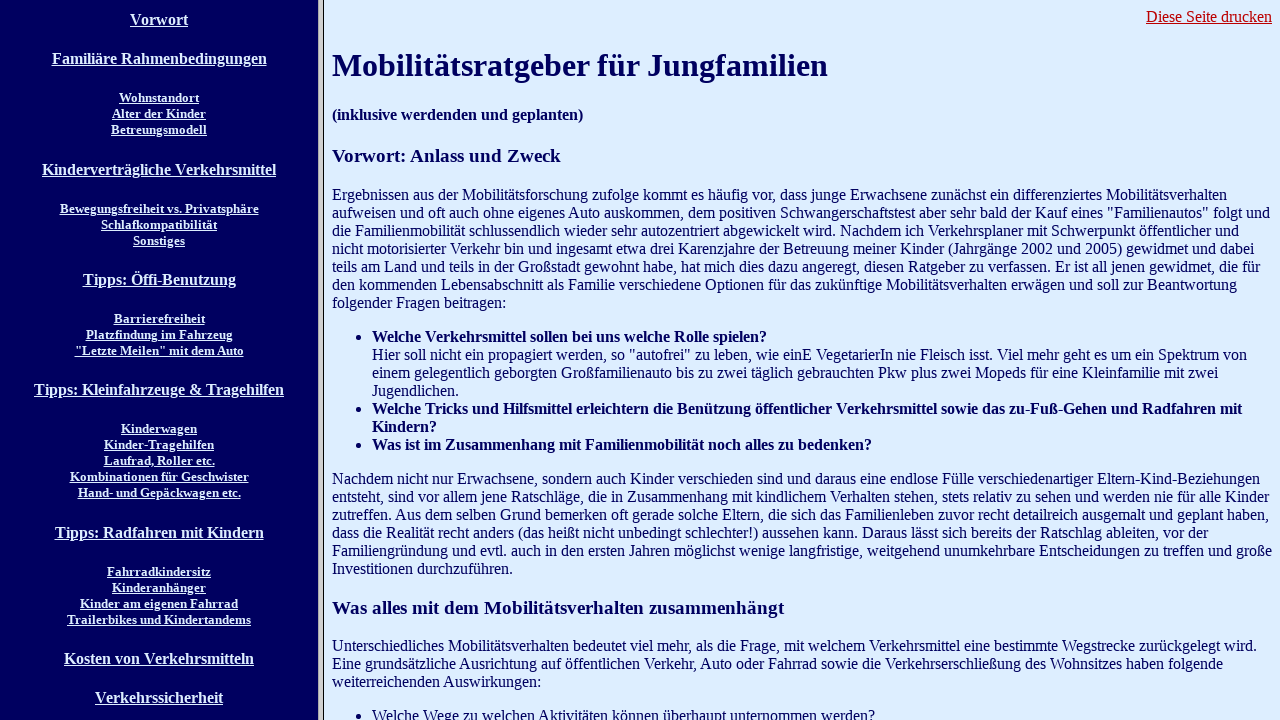

--- FILE ---
content_type: text/html
request_url: http://www.buschbacher.at/familobil.html
body_size: 60475
content:
<html>
<head>
<title> Mobilitätsratgeber für Jungfamilien </title>
</head>
<frameset cols = "25%,75%">
<frame src= "familobilmenu.html" name= "menue">
<frame src= "familobilinhalt.html" name= "inhalt">

<!--
 function checkFramecall() {
  var Adressanhang=location.search;
  if(Adressanhang)
  frames.inhalt.location.href=Adressanhang.substring(1,Adressanhang.length);
 }
//-->
</SCRIPT>

<noframes>
<body>
<a name="1"><H1>Mobilitätsratgeber für Jungfamilien</H1>
<H4>(inklusive werdenden und geplanten)</H4>
<H3>Vorwort: Anlass und Zweck</H3>
Ergebnissen aus der Mobilitätsforschung zufolge kommt es häufig vor, dass junge Erwachsene zunächst ein differenziertes Mobilitätsverhalten aufweisen und oft auch ohne eigenes Auto auskommen, dem positiven Schwangerschaftstest aber sehr bald der Kauf eines "Familienautos" folgt und die Familienmobilität schlussendlich wieder sehr autozentriert abgewickelt wird. Nachdem ich Verkehrsplaner mit Schwerpunkt öffentlicher und nicht motorisierter Verkehr bin und  ingesamt etwa drei Karenzjahre der Betreuung meiner Kinder (Jahrgänge 2002 und 2005) gewidmet und dabei teils am Land und teils in der Großstadt gewohnt habe, hat mich dies dazu angeregt, diesen Ratgeber zu verfassen. Er ist all jenen gewidmet, die für den kommenden Lebensabschnitt als Familie verschiedene Optionen für das zukünftige Mobilitätsverhalten erwägen und soll zur Beantwortung folgender Fragen beitragen:
<UL><p><b><LI>Welche Verkehrsmittel sollen bei uns welche Rolle spielen?</b><br>Hier soll nicht ein propagiert werden, so "autofrei" zu leben, wie einE VegetarierIn nie Fleisch isst. Viel mehr geht es um ein Spektrum von einem gelegentlich geborgten Großfamilienauto bis zu zwei täglich gebrauchten Pkw plus zwei Mopeds für eine Kleinfamilie mit zwei Jugendlichen.
<b><LI>Welche Tricks und Hilfsmittel erleichtern die Benützung öffentlicher Verkehrsmittel sowie das zu-Fuß-Gehen und Radfahren mit Kindern?</b>
<b><LI>Was ist im Zusammenhang mit Familienmobilität noch alles zu bedenken?</b></UL>
<p>
Nachdem nicht nur Erwachsene, sondern auch Kinder verschieden sind und daraus eine endlose Fülle verschiedenartiger Eltern-Kind-Beziehungen entsteht, sind vor allem jene Ratschläge, die in Zusammenhang mit kindlichem Verhalten stehen, stets relativ zu sehen und werden nie für alle Kinder zutreffen. Aus dem selben Grund bemerken oft gerade solche Eltern, die sich das Familienleben zuvor recht detailreich ausgemalt und geplant haben, dass die Realität recht anders (das heißt nicht unbedingt schlechter!) aussehen kann. Daraus lässt sich bereits der Ratschlag ableiten, vor der Familiengründung und evtl. auch in den ersten Jahren möglichst wenige langfristige, weitgehend unumkehrbare Entscheidungen zu treffen und große Investitionen durchzuführen.
<a name="2"><H3>Was alles mit dem Mobilitätsverhalten zusammenhängt</H3>
Unterschiedliches Mobilitätsverhalten bedeutet viel mehr, als die Frage, mit welchem Verkehrsmittel eine bestimmte Wegstrecke zurückgelegt wird. Eine grundsätzliche Ausrichtung auf öffentlichen Verkehr, Auto oder Fahrrad sowie die Verkehrserschließung des Wohnsitzes haben folgende weiterreichenden Auswirkungen:<UL><LI>Welche Wege zu welchen Aktivitäten können überhaupt unternommen werden?<LI>Wohin wird gefahren/gegangen - zum Einkaufen beispielsweise ins Ortszentrum oder ins Fachmarktzentrum?<LI>Wie sieht der Tages- und Wochenablauf aus? Was wird mit, was ohne Kinder unternommen? Muss man zum Tagschlaf zuhause sein?<LI>Gewöhnen sich meine Kinder auch an mittlere und längere Fußwege und lernen sie, sich selbständig zu orientieren?<LI>Können meine Kinder als Jugendliche ihre Ziele selbst erreichen, oder muss ich ständig Kindertaxi spielen?</UL>
<a name="3"><H3>Rahmenbedingungen der familiären Mobilität</H3>
<a name="3_1"><H4>Wohnstandort und wichtigste Fahrziele</H4>
Die für die Mobilitätsoptionen entscheidendste Rahmenbedingung ist die Wahl des eigenen Wohnstandorts im Bezug zu den wichtigsten Fahrzielen. Leider wird gerade diese Entscheidung häufig zu früh, ungünstig und finanziell praktisch irreversibel getroffen: Das selbst (mit)gebaute und auf Kredit finanzierte Einfamilienhaus abseits von Nahversorgung und öffentlichem Verkehr wieder aufzugeben wäre meist mit großen Verlusten verbunden.<br>
Ein verkehrlich günstiger Wohnstandort bedeutet zunächst, eine Haltestelle des Öffentlichen Verkehrs in fußläufiger Entfernung zu haben - je nach Ausdauer also etwa 300-1000 m. Wichtige Versorgungs- und Dienstleistungseinrichtungen sollten möglichst auch direkt zu Fuß erreichbar sein, insbesondere wenn das öffentliche Verkehrsmittel lange Intervalle oder kurze Betriebszeiten aufweist.
Dass städtische Gebiete besser versorgt und erschlossen sind, als ländliche, ist generell zweifellos richtig, im Einzelfall kann jedoch eine Einfamilienhaussiedlung am Rand einer Großstadt schlechter dastehen, als eine kompakte ländliche Kleinstadt. Zur Prüfung des Einzelfalls empfiehlt es sich daher dringend, gründlich die Fahrpläne zu studieren: Nicht nur Bushaltestellen können sich als Schulbushaltestellen entpuppen, auch was in einer Immobilienannonce als "S-Bahn-Anschluss" bezeichnet ist, ist manchmal eine Regionalbahn ohne Verkehr abends und am Wochenende. Am besten beurteilt man die Fahrplanqualität anhand der wichtigsten persönlichen Fahrtziele mithilfe der "Fahrplanheft"-Funktion der Online-Fahrplanauskünfte, mit der man nicht nur die aktuell jeweils nächsten Verbindungen angezeigt bekommt, sondern alle Verbindungen des Tages inkl. Fußnoten für Wochenende, Feiertage etc. (siehe <a href="http://fahrplanheft.oebb.at/bin/fphquery/query-p2w.exe/dn?whichTask=pf&p2wType=tb&showAdvancedOptions=1&"; target="fahrplanheft">ÖBB</a>,<a href="http://persoenlicherfahrplan.bahn.de/bin/pf/query-p2w.exe/dn" target="fahrplanheft">DB</a> oder <a href="http://timetable.sbb.ch/bin/query-p2w.exe/dn?" target="fahrplanheft">SBB</a>, enthalten zumeist auch Busse und Stadtverkehr). Bei den möglichen Fahrzielen sollte beispielsweise auch daran gedacht werden, dass heutzutage praktisch kein Arbeitsplatz mehr hundertprozentig sicher ist, man also auch überlegen sollte, wo am ehesten andere potenzielle ArbeitgeberInnen angesiedelt sein könnten. Zumindest in den ersten Jahren ist auch der Kinderarzt oder die Kinderärztin ein relativ häufiges Fahrziel, das tunlichst auch ein Elternteil ohne Hilfe des zweiten erreichen und dabei auch noch etwaige Geschwister mitnehmen können sollte. Gerade wenn man mit Baby oder Kleinkind aus der bisherigen Wohnumgebung wegzieht, sollte man sich auch darüber Gedanken machen, wie man für BesucherInnen erreichbar ist, um Vereinsamungsgefühlen vorzubeugen.<br>
Vor einem praktisch nur per Auto (oder Fahrrad) erreichbaren Wohnstandort kann nur eindringlich abgeraten werden: Jeder Ausfall sowohl eines Fahrzeugs, als auch der Fahrtüchtigkeit der Person, die es lenken soll, wird hier zum Problem. Was soll man da beispielsweise tun, wenn man von der Ärztin für sechs Wochen ein Medikament verschrieben bekommt, das die Reaktionsfähigkeit einschränkt? Oder wenn es zwar Großeltern gibt, die auf das krank gewordene Kind aufpassen könnten, auf deren Auto aber noch immer keine Winterreifen montiert wurden? Selbst wenn man allerlei solche Kalamitäten gemeistert hat, wird eine solche Lage spätestens dann zum Bumerang, wenn die Kinder lange vor dem Führerscheinalter reif für diverse Nachmittagsaktivitäten geworden sind und zumindest ein Elternteil laufend mit Bring- und Holdiensten beschäftigt ist.<br>
Auch bei optimaler Lage des Wohnstandorts ist in der frühen Kindheit ein Ausstattungsmerkmal sehr wichtig: Ein Lift, sofern die Wohnung nicht ebenerdig liegt. Kind und eventuelles Gepäck über Stiegen zu schleppen ist nicht nur mühsam, sondern verunmöglicht oft auch Aktivitäten am Abend oder zur Tagschlaf-Zeit, weil das Kind dabei viel eher und nachhaltiger aufwacht, als wenn man es einfach im Kinderwagen liegen lassen oder nur über eine kurze Strecke ins Bett umlegen kann.
<a name="3_2"><H4>Alter des Kindes bzw. der Kinder</H4>
Die den Tagesablauf und das Mobilitätsverhalten beeinflussenden Bedürfnisse von Kindern ändern sich laufend mit deren Alter, wobei folgende Kriterien zu erwähnen sind:
<UL><LI>Häufiges und möglichst unverzügliches Stillen sowie auch das Stillen verschiedenster sonstiger Bedürfnisse (Tragen, Spielen, Kuscheln, Wickeln...) sind vor allem im ersten Lebensjahr relevant
<LI>Während sich der Schlaf von Neugeborenen relativ gleichmäßig über Tag und Nacht verteilt, pendelt sich bald ein Rythmus von zuerst zweimal Tagschlaf und dann einmal Tagschlaf ein, bis zumeist irgendwann im mittleren Kindergartenalter auch dieser Tagschlaf obsolet wird, weil das Kind tagsüber nicht mehr einschläft. So wie auch Erwachsene manchmal tagsüber schlafen gibt es freilich auch bei Kindern Ausnahmen, etwa wenn der Nachtschlaf zu kurz oder eine Aktivität sehr ermüdend war sowie insbesondere bei längeren Fahrten mit Verkehrsmitteln, die eine einschläfernde Fahrdynamik aufweisen. Viel schlafende Babies im ersten Halbjahr können noch recht problemlos zu Veranstaltungen (z.B. Uni-Vorlesungen) mitgenommen werden, wenn sie beispielsweise berechenbar schlafen, nachdem sie gestillt und ins Tragetuch gesteckt wurden.
<LI>Während das Wickeln längere Zeit aufgeschoben werden kann, muss gerade in der Zeit nach dem Erreichen der Windelfreiheit oft sehr schnell ein Klo (im weitesten Sinne des Wortes) her.
<LI>Einen starken Bewegungsdrang haben grundsätzlich Kinder in jedem Alter, allerdings kann er doch tendenziell umso kürzer unterdrückt werden, je jünger das Kind ist. Während es in den ersten Monaten naturgemäß reicht, wenn das Baby strampeln darf, beginnt etwa im zweiten Halbjahr das unersättliche Krabbelbedürfnis und im zweiten Lebensjahr laufen manche Kinder wie der Duracell-Hase.
<LI>Die zunehmende Selbständigkeit der Kinder beginnt ab dem späten Kindergartenalter auf das Mobilitätsverhalten zu wirken, wenngleich konkrete Altersangaben insofern schwierig sind, als verschiedene Eltern je nach Rahmenbedingungen verschieden vorsichtig sind. Während es für Kleinstkinder noch eher eine willkommene Abwechslung darstellt, zu verschiedensten Besorgungen mitgenommen zu werden, werden später manche Aktivitäten zuhause bereits attraktiver oder wollen nicht unterbrochen werden. Irgendwann ist dann der Zeitpunkt gekommen, dass das Kind kurze Zeit alleine zuhause bleiben darf und später stehen die ersten alleinigen Wege auf der Tagesordnung: Zuerst im unmittelbaren Wohnumfeld, dann auf Routinewegen zur Schule oder zu Freunden und im Teenageralter auf vielfältigen Wegen in einem zunehmend größerem Aktionsradius. Dabei zeigt sich immer wieder, dass Kinder, die es gewohnt sind, gewisse Entfernungen zu Fuß zu gehen und öffentliche Verkehrsmittel zu benutzen, selbständiger untwerwegs sind und es ihnen leichter fällt, sich zu orientieren und Entfernungen einzuschätzen.
</UL>
<a name="3_3"><H4>Anzahl der Kinder und Betreuungsformen</H4>
Bei mehreren Kindern sind naturgemäß verschiedene Bedürfnisse zu berücksichtigen. Am anspruchsvollsten sind dabei wohl Zwillinge im Kinderwagenalter, aber auch noch bei 3-4 Jahren Altersunterschied kann es durchaus vorkommen, dass auch das ältere Kind während eines Tagschlafs einen Kinderwagen gut brauchen könnte. <br>
Nachdem Bewegung Ortsveränderung pro Zeit bedeutet, haben auch Zeitbudgets und Zeitmanagement große Bedeutung für das Mobilitätsverhalten. Aus diesem Blickwinkel hat die Arbeitsteilung in der Familie und mit außerhäuslichen Betreuungsdiensten großen Einfluss: Im Fall von Karenzurlaub eines oder Teilzeitarbeit beider Elternteile ist für Aktivitäten, zu denen man das Kind mitnehmen kann, Zeit in Hülle und Fülle vorhanden. Die Notwendigkeit eines täglichen Einkaufs stellt hier geradezu einen willkommenen Anlass dar, die Wohnung zu verlassen. Diese Abwechslung kann mit Spaziergang und Spielplatzbesuch in die Länge gezogen werden und im Idealfall kommt man um die Mittagszeit mit einem schlafenden Kind im Kinderwagen nach Hause und hat ein kostbares Stück Zeit "für sich" gewonnen - oder auch nur für jene Haushaltstätigkeiten, die neben dem noch recht kleinen Kind nicht recht machbar sind. Arbeiten hingegen beide Eltern (fast) Vollzeit, so wird bald einmal die Zeit als knapp empfunden, die man voll und ganz seinem Kind widmen kann. Der Haushalt funktioniert in diesem Szenario ohnehin meist nur mit bezahlter externer Hilfe. <br>Alleinerziehende (egal ob vom anderen Elternteil getrennt oder bloss von diesem mit Kinderbetreuung und Haushalt alleine gelassen) sind grundsätzlich ebenso in hauptsächlich Kinder betreuende und hauptsächlich Erwerbstätige einzuteilen. Im Vergleich zu paarweise erziehenden besteht zumeist entweder mehr Vereinsamung und Unterforderungsfrust, oder mehr Stress und das Gefühl, das eigene Kind zuwenig zu sehen, sowie ein noch größerer Mangel an kinderloser Freizeit und bei unzureichenden Unterhaltszahlungen ein stark eingeschränkter finanzieller Spielraum.
<a name="4"><H3>Kinder- und Alltagsverträglichkeit von Verkehrsmitteln</H3><table align=right><tr><td><img src="schlafwagen.jpg" width=400><tr><td align=center font face= "trebuchet ms"><H5>Schlafwagenidylle</H5></table>
<a name="4_1"><H4>Bewegungsfreiheit versus Privatsphäre</H4>
Während Kinder sich im Autokindersitz angeschnallt kaum noch bewegen können, ist die Bewegungsfreiheit in öffentlichen Verkehrsmitteln grundsätzlich wesentlich höher. Im Detail ist auch hier jedoch eine Abstufung gemäß der jeweiligen Fahrdynamik zu beachten: die Ruck- und Beschleunigungswerte nehmen von der konventionellen Eisenbahn über Hochgeschwindigkeitszüge, Metro und Straßenbahn bis zum Autobus merklich zu. Während man ein Kind in einem konventionellen Fernzug durchaus ohne größeres Verletzungsrisiko herumlaufen lassen kann, muss es im Autobus zumindest am Schoß oder im Kinderwagen sitzen. Mit Ausnahme von Fernbussen trifft es sich aber glücklicherweise, dass die Verkehrsmittel mit ungünstigerer Fahrdynamik in der Regel nur für kürzere Strecken verwendet werden. Je kleiner die Kinder, umso stärker fällt auch ins Gewicht, dass man sich als Elternteil in öffentlichen Verkehrsmitteln während der Fahrt viel mehr dem Kind widmen und sich um es kümmern kann, beispielsweise durch Tragen, Füttern, Stillen, Spielen oder Wickeln. Mit dem Auto oder dem Fahrrad wären hingegen für viele dieser Aktivitäten Pausen notwendig, die die Fahrt erheblich und vorallem unvorhersehbar verlängern können.<br clear=all><table align=right><tr><td><img src="sbbkinderabteil.jpg" width=400><tr><td align=center font face= "trebuchet ms"><H5>Kinderspielbereich in einem SBB-Doppelstockzug</H5></table>
Ein Vorteil des Autos ist freilich die Privatsphäre, sozusagen nach dem Motto "Im Auto schreit das Kind zwar, dafür hört es außer mir niemand". Im öffentlichen Verkehr ist auch hier der Eisenbahnfernverkehr am geeignetsten, wo häufiger Abteilwagen eingesetzt und eigene Eltern-Kind-Abteile oder -Bereiche sowie Stillabteile angeboten werden. Ein Kapitel für sich sind Kinderspielabteile, hier reicht das Spektrum von der pädagogisch wertlosen Video-Endlosschleife im ÖBB-Railjet bis zum genialen Spielplatz mit Rutsche, Klettergerüst und Memorywand in den SBB-Doppelstock-Intercitys. Auch Schiffe haben häufig einen Kinderspielbereich.<br> Wie sehr das elterliche Gewissen und Wohlbefinden beeinträchtigt wird, wenn die Geräuschentwicklung (Kinder sind grundsätzlich keine Lärmquelle) die Mitmenschen beeinträchtigt, ist stark persönlichkeitsabhängig. Mein Genierer hält sich da ehrlich gesagt in Grenzen: Niemand ist volljährig und wohlerzogen auf die Welt gekommen und wenn beispielsweise ein Nahverkehrszug 500 Sitzplätze hat, so müssen sich empfindliche Personen nicht unmittelbar neben dem Kinderwagenstellplatz niederlassen. Umgekehrt trifft man in öffentlichen Verkehrsmitteln auch häufig auf Menschen, die sich über die Begegnung mit Kleinkindern freuen und wenn ich selbst einmal alleine Zug fahre und ein Baby schreien höre, so denke ich bestenfalls "diesmal bin ich nicht angesprochen" und arbeite unbekümmert am Laptop weiter. Ähnlich persönlichkeitsabhängig ist auch der Zugang von Müttern zum Stillen in der Öffentlichkeit: Für manche kommt es grundsätzlich nicht in Frage, andere belastet es unter Verwendung geeigneter, diskretionssteigernder Kleidung nicht sonderlich. Wo es ein Rollstuhl-WC gibt, gibt es meistens auch einen Wickeltisch, ansonsten sucht man sich bei Bedarf eben eine Ecke, wo man möglichst wenig stört.<br>Ein Sonderfall sind freilich Nachtzüge, diese sollten nicht verwendet werden, wenn das Kind erfahrungsgemäß nachts oft längere Zeit nicht zu beruhigen ist. Andererseits ist es in Nachtzügen am ehesten leistbar, sich als Familie ein ganzes Abteil zu reservieren, z.B. ein Schlafwagen-Dreierabteil für zwei Erwachsene und zwei kleinere Kinder.<br clear=all>
<a name="4_2"><H4>Schlafkompatibilität</H4>
Dass ein Kind schläft, ist an sich in jedem Verkehrsmittel möglich, selbst in einer Rückentrage oder im Fahrradkindersitz, wenngleich in letzteren Fällen die Kopfhaltung oft recht unbequem aussieht und wohlmeinende Mitmenschen zu besorgter Nachfrage bewegt. Wesentlich heikler ist die Frage des Transfers von schlafenden Kindern zwischen Verkehrsmitteln sowie von diesen in die Wohnung etc. Ab dem 4. bis 6. Lebensjahr schlafen Kinder recht tief und sie im Schlaf umzulegen ist zwar physisch anstrengend, ansonsten aber unkritisch. Werden kleinere Kinder beim Umtragen geweckt, so kann das viel eher dazu führen, dass nicht nur die Vorstellungen der Eltern hinfällig sind, was sie während des Mittagsschlafs des Kindes endlich alles erledigen werden, sondern auch dass die kindliche Laune des restlichen Tages vom Schlafmangel beeinträchtigt wird. Bis ins Alter von 15 Monaten können Autokindersitze vom Typ "Babyschale" verwendet werden, die leicht samt schlafendem Kind umgetragen und an Kinderwagengestelle geklickst werden können, wenngleich KinderorthopädInnen von zu langem Aufenthalt in der Babyschale abraten. Die nächstgrößere Kindersitzgattung ist bereits sehr unförmig und kaum kinderwagenkompatibel. Ab diesem Alter ist die Kombination von zu Fuß gehen und öffentlichem Verkehr gegenüber Park-&-Ride oder reinen Autofahrten eindeutig vorteilhaft: Das Kind kann von zuhause über den Weg zur Haltestelle, das Verkehrsmittel selbst bis zum Fahrziel im Kinderwagen bleiben, oft auch noch während der Aktivität am Zielort selbst (z.B. im Supermarkt). Übrigens: Zur Not kann man einen Supermarkt auch sowohl mit Kinderwagen, als auch mit einem Supermarkt-Einkaufswagen durchqueren, indem man den Kinderwagen vor sich her schiebt und den Supermarktwagen hinter sich her zieht. Nur in Ausnahmefällen kann der aufgebaute Kinderwagen nicht bis zum Sitzplatz im Verkehrsmittel mitgenommen werden: Im Flugzeug, in eng bestuhlten (Reise-)bussen sowie in manchen Abteilwagen. In den letzteren zwei Fällen kann jedoch manchmal der obere Teil des Kinderwagens samt Kind umgetragen werden und es genügt, das Fahrwerk zusammenzuklappen und im Gepäcksbereich zu verstauen. Wohnsitzseitig hängt die Bedeutung dieser Problematik auch davon ab, ob für das Auto irgendwo im Grätzel ein Parkplatz zu suchen ist, oder ob das Kind mit Babyphon oder offener Auto- und Garagentüre einfach im Auto weiterschlafen kann. Das Fahrrad ist hier dem Auto gegenüber insofern im Vorteil, als es Fahrradanhänger gibt, die auch als Kinderwagen verwendet werden können, wenngleich ich mir nicht sicher bin, welche sonstigen Anforderungen an Kinderwägen diese dann erfüllen, insbesondere was die leichte Transportierbarkeit in öffentlichen Verkehrsmitteln betrifft.<br>
Generell schlafen die meisten Kinder in Bewegung leichter ein und so kann der Schlaf auch zu viel werden: Hat das Kind unterwegs stundenlang geschlafen, so wird es möglicherweise abends nicht einschlafen können - ein Argument mehr für den Nachtzug.
<a name="4_3"><H4>Gepäckmitnahmekapazität</H4>
Ein häufig genannter Vorteil des Autos ist die Möglichkeit, viel Gepäck oder einen Großeinkauf mitzunehmen. Dies gilt zweifellos für ein großes und nicht voll besetztes Auto, zudem muss die Fracht nicht zwischen verschiedenen Verkehrsmitteln umgeladen werden. Fährt jedoch die ganze Familie mit größeren Kindern auf Winterurlaub, so ist nicht nur ein Kleinstwagen bald voll, während wir auch schon sehr viel Gepäck (Faltboot+Campingausrüstung) in verschiedensten öffentlichen Verkehrsmitteln anstandslos untergebracht haben. Sollte da jemand mal meinen "was ist, wenn das jeder macht?", so kann man mit Fug und Recht antworten: "Ich mache das ja auch nicht jeden Tag!".<br>Die nichtmotorisiert beförderbare Frachtmenge lässt sich mit zwar z.B. mit Handwagen oder geeigneten Kinderwägen weit über jenes Maß steigern, das autogewohnte Menschen vermuten würden, dass ein Elternteil alleine mit vier kleinen Kindern den Lebensmittel- und Getränkebedarf der Familie für eine ganze Woche einkauft, geht so aber sicher nicht. Das ist eben eine der Wechselwirkungen zwischen Mobilitätsverhalten und sonstiger Alltagsgestaltung, denn mit öffentlichen Verkehrsmitteln lassen sich dafür häufigere, kürzere Besorgungen leichter mit einem Einschlaf-Spaziergang verbinden. 
<a name="4_4"><H4>Sonstiges</H4>
<UL><LI>Verkehrsmittel können für Kinder einen Erlebnisfaktor haben: Einerseits jedes für das jeweilige Kind neue oder selten verwendete Verkehrsmittel, andererseits solche, bei denen die Bewegung sinnlich erlebt werden kann: Alle vom Kind selbst angetriebenen Fahrzeuge, weiters Schiff und Flugzeug, beim Mitfahren am Fahrrad tendenziell lieber Kindersitz als Anhänger. Als eine Gruppe Kindergartenkinder die Aufgabe bekam, zu zeichnen, mit welchem Verkehrsmittel sie am liebsten in den Kindergarten kommen (würden), war am häufigsten der Tretroller vertreten, gefolgt von Fahrrad und Auto. <br>Das Gegenteil eines Fun-Faktors haben hingegen Fahrten in der Dunkelheit in einem Fahrzeug ohne nennenswerte Innenbeleuchtung, also Auto oder Regional- und Fernbus.
<LI>Stress spielt im Verkehr generell häufig eine Rolle, Kinder können diesen einerseits verstärken und andererseits empfindlich auf gestresste Menschen in ihrer Umgebung reagieren. Wer sich wovon gestresst fühlt ist definitiv stark von persönlichen Erfahrungen und Präferenzen abhängig, grundsätzlich sind aber folgende Situationen im Verkehrswesen besonders stressanfällig:
<UL><LI>Dichter und/oder aggressiver Straßenverkehr (angeblich jene Situation, in der es Eltern am schlechtesten schaffen, vor ihren Kindern keine Kraftausdrücke zu verwenden)
<LI>Parkplatzsuche
<LI>Anstellen, Einchecken, Sicherheitskontrolle etc. auf Flughäfen
<LI>Orientierungsschwierigkeiten sowohl im Straßennetz, als auch beim Umsteigen zwischen öffentlichen Verkehrsmitteln
<LI>Sich abzeichnendes Zuspätkommen am Fahrtziel (zu Fuß, mit Auto, Fahrrad oder städtischen öffentlichen Verkehrsmitteln zu spät aufgebrochen) oder drohendes Versäumen eines fahrplangebundenen Verkehrsmittels (Fern- und Regionalzug oder -bus, Schiff, Flugzeug).
<LI>Platzsuche im Verkehrsmittel (besonders in vollen Fernzügen)</UL>
<LI>Kindern wird häufiger als Erwachsenen in manchen Verkehrsmitteln übel: Hauptsächlich im Autobus oder Pkw, besonders auf kurvigen Straßen, ebenso auf Schiffen oder in Flugzeugen. Von Übelkeit in Neige- oder Hochgeschwindigkeitszügen habe ich erst vereinzelt, beim Fahrrad noch nie gehört. Viele Menschen können im Auto oder Bus, anders als im Zug, nichts (vor-)lesen, ohne dass ihnen schlecht wird.</UL>
<a name="5"><H3>Tipps zur Benützung öffentlicher Verkehrsmittel</H3>
<a name="5_1"><H4>Barrierefreiheit</H4><table align=right><tr><td><img src="uebergang.jpg" width=400><tr><td align=center font face= "trebuchet ms"><H5>Ein vorgesehener Gleisübergang</H5></table>
Im deutschsprachigen Raum ist meines Wissens die Barrierefreiheit im öffentlichen Verkehr schon recht weit gediehen. Relativ häufige Ausnahmen sind jedoch:
<UL><LI>Straßenbahnen und Nahverkehrszüge: Nachdem diese etwa doppelt so lange in Verwendung sind, wie Busse, sind noch wesentlich mehr alte Hochflurfahrzeuge unterwegs.
<LI>Stationen: Relativ häufig gibt es bei kleineren Bahnhöfen weder Lifte oder Rampen, noch ist das Überschreiten der Gleise erlaubt. Manchmal kann bei dem/der FahrdienstleiterIn persönlich oder über eine Sprechanlage die Erlaubnis eingeholt werden, die Gleise zu überschreiten, teils gibt es dafür auch Gatter, die dann elektronisch geöffnet werden. Ob es ein vertretbares Risiko darstellt, ungefragt übers Gleis zu gehen, muss jedeR für sich entscheiden, dringendst davon abzuraten ist jedenfalls bei schlechten Sichtverhältnissen (Kurven, Dunkelheit, Nebel) und wenn kein ebener Übergang vorhanden ist, sondern der Kinderwagen vom Bahnsteig hinunter gehievt und über Schienen und Schwellen stolpernd über den Gleiskörper getragen werden muss.<br>In manchen Städten mit altem oder postsozialistischen U-Bahn-Netz sind die Stationen mit Kinderwagen praktisch unpassierbar, teils auch aufgrund von Bahnsteigsperren (Drehkreuzen) zur Ticketkontrolle. Zumindest in Paris ist dafür das Busnetz so gestaltet, dass man auch ohne Metro irgendwie zurechtkommt.
<LI>Fernzüge und manche Busse sind in Hochflurbauweise ausgeführt, auch wenn sie erst vor kurzem gebaut wurden. Die Benützbarkeit für RollstuhlfahrerInnen wird dabei mit Heberampen gewährleistet, diese werden in der Praxis aber kaum jemals für Kinderwagen verwendet, weil das doch zu viel Aufwand wäre und bei den vielen Kinderwägen zu viel mehr Verspätungen führen würde, als wegen der wenigen Rollstühle!</UL>
Bei Stiegen oder Hochflur-Einstiegen kann ich nur dazu raten, eine etwaige Schüchternheit abzulegen und nötigenfalls andere Fahrgäste um Hilfe zu bitten, anstatt auf den nächsten Zug zu warten oder beim Versuch, es alleine zu schaffen, die ohnehin vom ständigen Kindertragen strapazierte Wirbelsäule endgültig außer Gefecht zu setzen. Nachdem die Damen und Herren Mitmenschen ihre Pension auch nicht im Lotto gewonnen haben, dürfen sie ruhig einmal im wahrsten Sinne des Wortes etwas beitragen. Wo vorhanden wäre freilich auch von MitarbeiterInnen des Verkehrsunternehmens Mithilfe zu erwarten, im Sinne der Pünktlichkeit ist es aber besser, wenn Fahrgäste helfen, als wenn einE SchaffnerIn vom anderen Ende des Zuges herbeieilen oder einE FahrerIn die Kabine verlassen muss. Mir erscheint es am praktischsten, wenn der/die HelferIn den Kinderwagen fahrzeugseitig an der Schiebestange ergreift und der Elternteil bahnsteigseitig an der Unterkante. <br>Ein ganzes Stockwerk über eine Stiege zu überwinden ist zwar wesentlich mühsamer, als die Einstiegsstufen eines Fahrzeugs, zur Not aber "peppelnd", also durch langsames Rollen über eine Stufe nach der anderen, auch alleine zu bewältigen. Mit dem Kinderwagen eine Rolltreppe zu benutzen wird zwar von den meisten Verkehrsbetrieben nicht gerne gesehen, stellt aber bei ausreichender Vorsicht meines Erachtens ein vertretbares Risiko dar.<br clear=all>
<a name="5_2"><H4>Platzfindung im Fahrzeug</H4>
Auch wenn es darum geht, im Fahrzeug einen (passenden) Sitzplatz zu bekommen, gilt es zu fragen, anstatt sich zu ärgern, dass niemand von selbst aufgestanden ist. In 99% der Fälle wird der Bitte sofort entsprochen und meistens ist es nicht böser Wille, sondern schlicht Unaufmerksamkeit. Die mit Piktogrammen gekennzeichneten Plätze sind für nicht-"Bedürftige" auch nicht grundsätzlich tabu, sondern lediglich "bei Bedarf zu überlassen".<br>Um sich in Fernzügen eine mühsame Platzsuche im Zug zu ersparen, kann eine Platzreservierung hilfreich sein. Wenn man am Ausgangsbahnhof des Zuges einsteigt kann man auch einfach frühzeitig kommen, sofern es sich nicht um eines jener kundInnenfeindlichen Bahnunternehmen handelt, die Züge mutwillig erst kurz vor der Abfahrt bereitstellen (ZSSK und SNCF sind mir diesbezüglich bekannt). Weiters wird im Fernverkehr die Wagenreihung per Lautsprecherdurchsage und Aushang bekanntgegeben, sodass man sich gleich dort aufstellen kann, wo ein Waggon der passenden Klasse bzw. jener, für den man reserviert hat, zu stehen kommen wird. Oft ist es auch mehr oder minder berechenbar, dass sich die meisten Fahrgäste an einem oder beiden Enden des Zuges sammeln und man mit mehr Platz rechnen kann, wenn man sich die Mühe macht, die halbe Bahnsteiglänge zurückzulegen.
<a name="5_3"><H4>"Letzte Meilen" mit dem Auto</H4>
Wohnt man zwar selbst in fußläufiger Entfernung vom öffentlichen Verkehr, möchte aber jemanden besuchen, der oder die eineN mit dem Auto von Bahnhof oder Haltestelle abholt, so tritt das Problem der Pflicht und Notwendigkeit eines Kindersitzes auf. Besonders lästig ist dies im Alter von 1-4 Jahren, da die Kindersitze für diese Alterskategorie extrem schwer und unförmig und daher kaum zu Fuß und in öffentlichen Verkehrsmitteln mitschleppbar sind. Lösungen in Form eines Kindersitzverleihs oder anders gebauter Kindersitze (z.b. in der Art einer Bauchtrage, sodass das Kind am Schoss eines/r Erwachsenen sitzt) sind zwar denkbar, hat aber noch niemand umgesetzt. Für Kinder ab 15 kg gibt es seit neuestem Abhilfe in Form eines <a href="http://www.aufblasbarerkinderautositz.eu/" target="bedi">aufblasbaren Kindersitzes</a>. Ansonsten kann am ehesten noch probiert werden, dass der oder die GastgeberIn im Bekanntenkreis einen Kindersitz ausborgt und beispielsweise für Verwandte, die häufiger besucht werden, empfiehlt es sich, am Gebrauchtmarkt billig einen eigenen Kindersitz anzuschaffen. Im Taxi gilt die Kindersitzpflicht in Österreich und einigen anderen Ländern nicht, in Deutschland hingegen schon, in der Schweiz wird gerade eine Ausnahmeregelung diskutiert. Aufgrund der niedrigeren Unfallraten der durchschnittlich erfahreneren TaxilenkerInnen finde ich das Risiko auf kürzeren Strecken auch akzeptabel.
<a name="6"><H3>Tipps zu Kleinfahrzeugen und Transportbehelfen</H3>
<a name="6_1"><H4>Kinderwagen</H4>
Aus Sicht der Eignung für öffentliche Verkehrsmittel sind für Kinderwägen die folgenden Kriterien wichtig, die übrigens von sehr schicken und populären Marken am wenigsten erfüllt werden: <table align=right><tr><td><img src="kiwataschen.jpg" width=400><tr><td align=center font face= "trebuchet ms"><H5>Selbst genähte, abnehmbare Taschen am faltbaren Reisebuggy</H5></table>
<UL><LI>Frachtraum und Tragfähigkeit: Der Kinderwagen dient nicht nur zum Transport des Kindes selbst, sondern ist oft genug mit Einkäufen, Wickelsachen und Reservekleidung prall voll ausgelastet. Daher ist ein großer, zusammenhängender Laderaum unter der Liegefläche äußerst nützlich. Die maximale Tragfähigkeit des Wagens sollte einerseits in der Beschreibung angeführt sein, mit ein wenig technischem Verständnis kann auch aus Material, Bauform und Verarbeitung auf die Belastbarkeit geschlossen werden. Jedenfalls sind die häufig angegebenen 15 kg eindeutig zu wenig, denn dieses Gewicht erreicht vor dem Ende des Kinderwagens ohne weiteres das Kind selbst und mit einem 6 x 1,5-Liter Getränkepack und einigen weiteren Einkäufen erreicht man leicht noch einmal so viel. Allerdings sollte eine gewisse Überladung durch entsprechend vorsichtigere Fahrweise, insbesondere bezüglich Gehsteigkanten, kompensiert werden können.<br>
Wer gerne näht, kann weiters als Alternative zum mitgelieferten Gepäcksnetz eine eigene Tasche nähen, die das zur Verfügung stehende Volumen bestmöglich ausnützt, und die man mit Rucksackschnallen vom Kinderwagen lösen kann. Solche Taschen sind insbesondere auf Urlaubsreisen praktisch, weil man so den Kinderwagen schnell zusammenklappen und verräumen kann, ohne zuvor mühselig seinen Frachtraum ausräumen zu müssen.<LI>Apropos zerlegen: Zum Verstauen in einem Zugabteil, Autobus-Gepäckfach oder Taxi-Kofferraum sollte der Kinderwagen schnell und handlich zusammenzulegen sein.
<LI>Abmessungen: Eine optimale Länge anzugeben ist schwierig, weil schlafende Kinder mit zunehmendem Alter freilich immer mehr Platz brauchen, gleichzeitig aber die Wahrscheinlichkeit steigt, in kurzen Liften nicht mehr Platz zu finden. Das gilt insofern umso mehr, als in den letzten Jahren viele Lifte mit Innentüren nachgerüstet wurden, was einen Längenverlust von einigen Zentimetern bedeutet. Bezüglich der Breite ist weniger jedenfalls mehr: Ab 60 cm Breite steigt mit jedem Zentimeter die Wahrscheinlichkeit, bei irgendwelchen Einstiegs-, Lift- oder Zwischentüren nicht mehr durchzupassen. Bei den "alten" Wiener Hochflurstraßenbahnen ist beispielsweise ab 62cm Schluss.
<LI>Räder und Lenkung: Um die Anstrengung beim Schieben gering zu halten, sollten die Räder nicht zu klein und leicht laufend gelagert sein. Um einen Kinderwagen leicht und auch einhändig lenken zu können, sollten Vorder- oder Hinterräder schwenkbar sein und der Kinderwagen sollte anstatt zweier Griffe eine durchgehende Schiebestange haben. Luftreifen haben in der Regel den geringsten Rollwiderstand, sind dafür aber mit dem Risiko von Lecks behaftet.
<LI>Zweitkinderwagen: Zusätzlich zum relativ großen und universellen Kinderwagen, den man für die ersten Monate jedenfalls braucht, kann es nützlich sein, einen billigeren Faltbuggy zu beschaffen, den man verwendet, wenn geringe Abmessungen und Gewicht wichtiger sind, als Frachtraum und geringer Rollwiderstand, etwa auf manchen Reisen.</UL>
Wer nun mit der Kombination dieser und möglicher weiterer Anforderungen völlig verwirrt ist, dem oder der sei dazu geraten, zunächst einen gebrauchten Wagen zu kaufen und sich eventuell erst später für einen teureren, neuen Kinderwagen zu entscheiden, wenn man bereits eigene Erfahrungen gesammelt hat. Viel benutzte Kinderwagen überstehen in einem einigermaßen brauchbaren Zustand im Durchschnitt etwa ein Kind, manche halten länger, unser billigster No-Name-Buggy hat hingegen schon nach einem Jahr gestreikt.<br clear=all> 
<table align=right><tr><td><img src="rueckentragerl.jpg" width=400><tr><td align=center font face= "trebuchet ms"><H5>Rückentrage</H5></table><a name ="6_2"><H4>Diverse Tragehilfen</H4>
Kinder zu tragen statt zu schieben hat zwei wesentliche Vorteile: Erstens ist der Körperkontakt einfach schön für Kind und Elternteil, besonders eine Bauchtrage in den ersten Lebensmonaten schafft Nähe und Geborgenheit und ermöglicht sogar Stillen während des Tragens. Eine Rückentrage ist wiederum wegen der Aussicht sehr attraktiv. Zweitens ist man unvergleichlich flinker, wenn man nicht wegen dem Kinderwagen auf Lifte warten muss oder langsam schlendernde PassantInnen nicht überholen kann. Der große Nachteil des Tragens ist nahe liegend: Es ist anstrengender, insbesondere bei schon etwas größeren Kindern in einer Bauchtrage.<br> Es gibt zahlreiche verschiedene Bauchtragen, wobei rein textile Konstruktionen, mit denen das Kind relativ fest an den/die ErwachseneN gedrückt und von diesem gestützt wird, gegenüber solchen mit starren Elementen sowohl orthopädisch günstiger sind, als auch leichter und kompakter zusammenzupacken sind. Wir sind schlussendlich mit der auf Klettverschlusstechnik basierenden <a href="http://www.marsupi.ro" target="marsupi">"Marsupi"-Trage</a> am glücklichsten geworden, die wesentlich schneller und leichter anzulegen ist, als die meterlangen Tragetücher, die wir zuvor verwendet hatten.<br> Rückentragen haben ein ähnliches Tragegerüst wie ein großer Wanderrucksack, dementsprechend sind schwerere Kinder damit leichter zu tragen. Außerdem verfügen sie im Gegensatz zu Bauchtragen doch über einen gewissen Stauraum.<br clear=all>
<a name="6_3"><H4>Laufrad, Roller etc.</H4><table align=right><tr><td><img src="laufrad.jpg" width=400><tr><td align=center font face= "trebuchet ms"><H5>Mit dem Laufrad unterwegs</H5></table>
Ein unserer Erfahrung nach außerordentlich praktisches Gefährt ist ein Laufrad: Sieht aus wie ein Fahrrad, hat aber weder Kette noch Pedale, sondern wird direkt durch Abstoßen mit den Füßen am Boden angetrieben. Das Kind hat damit großen Spaß an der Fortbewegung und lernt nebenbei das Gleichgewicht zu trainieren, sodass es später leicht ohne Stützräder Rad fahren lernt. Der Vorteil ist zugleich auch der Nachteil: Die Kinder werden damit extrem schnell, das heißt man kommt zwar endlich auch mit Kind flott voran, man holt es aber auch nicht so leicht ein. Die Verkehrserziehung beginnt somit sehr früh, man muss bereits zweieinhalbjährige drillen, bei jeder Querstraße zuverlässig anzuhalten.<br>Roller sind zwar auf den ersten Blick ähnlich praktisch wie Laufräder, die Kinder lernen sie aber erst merklich später zu beherrschen, also tendenziell in einem Alter, in dem sie auch zu Fuß bereits ein akzeptables Tempo erreichen. Dreiradler und dergleichen werden wiederum noch früher mehr oder minder richtig bedient, sind aber auch mit Schiebestange im Alltag kaum praktikabel einsetzbar.
<a name="6_4"><H4>Kombinationen für Geschwister</H4><table align=right><tr><td><img src="kombi.jpg" width=400><tr><td align=center font face= "trebuchet ms"><H5>Baby in der Bauchtrage, Laufrad am Kinderwagen</H5></table>
Der Vorteil von Laufrad und textiler Bauchtrage, dass sie relativ handlich sind, ist vorallem von Relevanz, wenn man gleichzeitig mit einem wenige Monate alten Baby und einem 2-3 Jahre älteren Geschwisterl unterwegs ist, das auch noch einen Tagschlaf braucht oder nicht genug Ausdauer für längere Wegeketten hat: Nähert sich die Schlafenszeit, wird das jüngere Kind vom Kinderwagen in die Bauchtrage genommen, das ältere Kind darf sich in den Kinderwagen legen und das Laufrad wird unten in den Kinderwagen hineingelegt oder über die Schiebestange gehängt. Auch ein Roller kann relativ einfach zusammengeklappt und mitgenommen werden, nicht jedoch ein Fahrrad oder ein Dreiradler.<br>Eine andere Lösung sind Geschwisterwagen, also für ein größeres und ein kleineres Kind optimierte zweisitzige Kinderwagen, oft mit Hintereinander-Sitzanordnung. Nachteilig ist dabei in erster Linie das relativ unförmige Fahrzeug, das schwer in kleinere Lifte passt oder über Stiegen zu tragen ist. Bei neueren Modellen wird zwar versucht, diesen Nachteil dadurch zu verringern, dass die Sitze nicht nur hintereinander, sondern auch untereinander überlappend angeordnet werden, wodurch allerdings der Laderaum fast vollständig entfällt. Ob sich ein Geschwisterwagen lohnt, bestimmen einerseits die örtlichen Gegebenheiten (z.B. Größe des Lifts), andererseits die durch Altersunterschied und geplante Kinderzahl bestimmten Nutzungsdauer dieser Investition.<br>Eine weitere Erfindung zur Geschwisterbeförderung sind Kinderwagentrittbretter (besser bekannt unter der Marke "Buggy Board"): Diese haben zwei eigene Rollen und werden zusätzlich im Bereich der Hinterräder am Kinderwagen montiert. Bei Erschöpfungserscheinungen des älteren Kindes kann sich dieses auf das Trittbrett stellen und mitschieben lassen, bei Nichtbenutzung kann das Trittbrett hochgeklappt werden. Ich habe nie ein solches Trittbrett verwendet, weil ich denke, dass es beim Schieben wohl noch störender sein dürfte, als von der Schiebestange hängende Einkaufstaschen. Außerdem ist es mir lieber, dem älteren Kind zuerst mit dem Laufrad die Bewegung schmackhaft zu machen und es, wenn es müde geworden ist, mit dem Liegen im Kinderwagen zu belohnen, als durch die Möglichkeit des Trittbretteinsatzes ständig Gehfaulheitsdebatten zu provozieren und mit dem Trittbrettstehen doch keine richtige Erholung anbieten zu können.<br clear=all>
<a name="6_5"><H4>Rollkoffer, Handwagen, Bollerwagen</H4><table align=right><tr><td><img src="grogruewa2.jpg" width=400><tr><td> <tr><td><img src="grogruewa1.jpg" width=400><tr><td align=center font face= "trebuchet ms"><H5>Der faltbare Bollerwagen "UlfBo"</H5></table>
Während die Kinder im Kinderwagenalter sind, fragt man sich gelegentlich: Wie soll das eigentlich gehen, so viel wie unten im Kinderwagen Platz hat händisch zu schleppen? Sobald die Kinder alt genug sind, um nicht mehr im Kinderwagen befördert werden zu müssen, sind für Reisen oder größere Be- oder Entsorgungen diverse handgezogene Fahrzeuge nützlich: Koffer und Taschen mit Rollen sind ja mittlerweile Standard geworden und auch beim traditionellen zweirädrigen Hand-Einkaufswagen siegt immer häufiger die Vernunft vor der Angst vor dem Alte-Leute-Image. (Wer damit Schwierigkeiten hat, dem oder der sei eventuell der designgetrimmte <a href="http://www.james-shop.com/" target="james">"James Einkaufsbutler"</a> zu empfehlen). Kostspielig und auffällig, zur Beförderung größerer (schlafender) Kinder oder von wirklich viel Gepäck aber sehr praktisch ist der vierrädrige, faltbare Bollerwagen <a href="http://www.ulfbo.de" target="ulf">"UlfBo"</a>.
<a name="7"><H3>Tipps zum Radfahren mit Kindern</H3>
<a name="7_1"><H4>Fahrradkindersitz</H4>
Mit einem Kindersitz bleibt das Fahrrad relativ handlich und wendig und das Kind hat Aussicht und kann mit dem Erwachsenen kommunizieren. Vorne zu montierende Kindersitze sind in vielen europäischen Ländern (z.B. Tschechien oder die Niederlande) sehr verbreitet und meines Wissens auch in Deutschland und der Schweiz erlaubt, nicht jedoch in Österreich. Ob hinten montierte Sitze wirklich sicherer sind, ist umstritten: Zwar ist das Kind bei einem Aufprall nach vorne besser geschützt, nicht jedoch bei einem Auffahrunfall oder wenn sich das Fahrrad über das Vorderrad überschlägt, zudem kann das Verhalten des Kindes (z.B. eigenmächtiges Losgurten) nicht überwacht werden. Im übrigen ist meines Erachtens juristisch nicht ganz geklärt, ob ein in einem anderen EU-Land gekaufter, vorne zu montierender Sitz nicht doch verwendet werden darf. Praktische Vorteile eines vorderen Sitzes sind, dass hinten mehr Platz am Gepäckträger bleibt und dass man besser mit dem Kind kommunizieren kann. Jedenfalls sollte aber auch ein vorderer Sitz mit Fußstützen, Rückenlehne und Gurten ausgestattet sein, und er sollte nicht an Lenker oder Gabel, sondern am ungelenkten Teil des Rahmens montiert sein, weil sonst das Gewicht des Kindes das Lenken erschwert und leichter zu Stürzen beim Abstellen und Manövrieren führt. Gegen letzteres hilft übrigens auch ein zwischen Gabel und Rahmenrohr montierter "Lenkungsdämpfer", dennoch sollte man keinesfalls ein Fahrrad mit (schlafendem) Kind am Kindersitz unbeaufsichtigt abstellen. Für Kinder zwischen 15 und 22 kg sind nur hinten zu montierende Kindersitze geeignet. Wenngleich zumindest in Österreich verboten, spricht meines Erachtens nichts dagegen, mit zwei Kindern am Fahrrad zu fahren (eines vorne, eines hinten, oder durch Montage zweier Kindersitze auf einem Lastenfahrrad mit verlängertem Gepäcksträger). Dringend abraten würde ich jedoch davon, mit einem Kind in Bauch- oder Rückentrage Rad zu fahren.
<a name="7_2"><H4>Anhänger</H4>
Mit einem Anhänger können problemlos zwei Kinder legal befördert werden. Weitere Vorteile sind der Wetterschutz und die meist erhebliche Zuladekapazität des Anhängers, der später auch als reiner Lastenanhänger weiterverwendet werden kann. Nachteilig ist die stark beeinträchtigte bis fehlende Kommunikationsmöglichkeit und die geringere Aussicht der Kinder. Um die Wirbelsäulen der Kinder zu schonen, sollte man ungefederte Anhänger nicht allzu prall aufpumpen und Fahrbahnunebenheiten langsam befahren, Gehsteigkanten am besten überhaupt nicht. Fast alle Anhänger werden mittlerweile im Bereich der Hinterradachse des Zugfahrrades angekuppelt, sodass dessen Gepäckträger frei bleibt.
<a name="7_3"><br clear=all><H4>Eigenes Kinderfahrrad</H4>
Nach den Erfahrungen mit dem Laufrad lernen Kinder meist im Alter von drei bis vier Jahren Fahrrad zu fahren. Zunächst kann relativ problemlos am Gehsteig gefahren werden, während die Erwachsenen neben- oder hinterher gehen. Das Spurhalten, Ausweichen und Anhalten ist aber bereits wesentlich schwieriger, als beim Laufrad, was auf schmalen oder sehr belebten Gehsteigen schon problematisch werden kann. Je größer das Kind und das Fahrrad wird, umso unpraktischer und bei höherem PassantInnenaufkommen auch gefährlicher wird es, am Gehsteig zu fahren, zudem wird das Kind zunehmend zu schnell, um hinterherzulaufen. Mit dem Erwachsenenfahrrad auch am Gehsteig mitzufahren würde die Gefährdung und Belästigung der FußgängerInnen nur noch steigern, auch würde ich davon abraten, dass der oder die Erwachsene auf der Fahrbahn fährt und das Kind am Gehsteig, weil so, gerade wenn dazwischen noch eine Reihe geparkter Autos ist, keine wirkliche Kommunikation und Beaufsichtigung möglich ist. Irgendwann ist es also Zeit, gemeinsam auf die Fahrbahn zu wechseln. <UL><LI>In der Schweiz hat dies juristisch punktgenau mit Schuleintritt zu erfolgen, vorher darf die Fahrbahn nicht benützt werden. <LI>In Deutschland muss bis acht und darf bis zehn Jahren der Gehsteig benutzt werden, wobei ich persönlich eineN zehnjährigeN am Gehsteig schon recht unangemessen finde und mich außerdem frage, was gilt, wenn kein Gehsteig vorhanden ist.<LI> In Österreich habe ich kein Alterslimit gefunden, bis zu dem Fahrbahnen nicht benützt werden dürfen. Von allen Fahrradvorschriften ausgenommen und daher auch am Gehsteig legal benützbar sind Kinderfahrräder, welche definitionsgemäß einen äußeren Felgendurchmesser von maximal 30cm und eine "erreichbare Fahrgeschwindigkeit" von 5 km/h nicht überschreiten dürfen. Wie man letzteres Kriterium messen soll und welches Kinderrad es wirklich einhält, ist mir ein Rätsel.</UL>
Gerade die ersten Ausfahrten mit dem selbständig fahrenden Kind sind wohl unvermeidlich risikobehaftet und sollten auf schwach befahrenen Straßen stattfinden. Besonders heikel ist meiner Erfahrung nach die Spurhaltung, weshalb auch unmittelbar Fahrbahnbegleitende Rad- oder Gehwege gefährlich sein können. Ob man Kinder besser voraus oder hinterher fahren lässt, ist strittig, wo möglich ist es zweifellos am besten, das Kind oder die Kinder zwischen zwei Erwachsenen in die Mitte zu nehmen.
<a name="7_4"><H4>Selbst treten, aber nicht selbst steuern: Lösungen von Trailerbike bis Kindertandem</H4><table align=right><tr><td><img src="tandemaddbike.jpg" width=400><tr><td align=center font face= "trebuchet ms"><H5>Tandem mit Trailerbike und Kindersitz</H5><tr><td><img src="tandemtrailerbike.jpg" width=400><tr><td align=center font face= "trebuchet ms"><H5>Tandem mit Tandem-Trailerbike</H5></table>
Ab etwa 6-7 Jahren sind Kinder kaum mehr praktikabel in Anhänger oder Kindersitz zu befördern, auf dem eigenen Rad sind sie aber bis ins Alter von etwa 10 Jahren nicht nur relativ gefährdet, sie sind auch wesentlich langsamer, als Rad fahrende Erwachsene. Für dieses Alter sind Lösungen ideal, bei denen das Kind zwar physisch schon zur Antriebsleistung beiträgt, aber noch nicht selbst steuern muss. 
<UL>
<LI>Trailerbikes: Das sind "Anhängeräder", die wie Kinderräder aussehen, nur dass sie kein Vorderrad haben, sondern stattdessen am Elternfahrrad angehängt werden. Üblicherweise werden sie am Erwachsenenfahrrad im Bereich des Sattelrohres angekuppelt. Bei unserem Tandem haben wir uns für das <a href="http://www.roland-werk.spacequadrat.de//" target="addbike">Add-Bike</a> entschieden, das am Ende eines Spezialgepäckträgers angekuppelt wird. So blieb der Gepäcksträger frei und wir konnten auf unserem Tandem auch noch einen Kindersitz montieren, sodass schließlich die gesamte Familie kompakt, kommunikativ und leistungseffizient auf einem einzigen Fahrzeug mit über 200 kg Gesamtgewicht Platz findet. Seit das jüngere Kind auch dem Kindersitz entwachsen ist, haben wir an unserem Elterntandem ein Trailer-Tandem namens <a href="http://www.trail-a-bike.com/products/trail-a-bikes/folder-tandem/" target="adams">"Trail-a-Bike"</a> von Adams anhängen. Ganz im Gegensatz zum Add-Bike mit einer sehr präzisen Kupplung, ist mit diesem Gespann das Lenken und Spurhalten aber schon eine gewisse Herausforderung. Es gibt auch Möglichkeiten, ein gewöhnliches Kinderrad als Trailerbike anzukuppeln, viele solche "Tandemstangen"-Konstruktionen dürften aber noch wackliger sein, ist doch sowohl am ziehenden, als auch am gezogenen Fahrzeug eine lösbare Befestigung erforderlich. Solider, aber auch teurer ist das Patent <a href="http://www.followme-tandem.com/"; target="follo">"Follow-me"</a>.<br clear=all><table align=right><tr><td><img src="dreiergespann.jpg" width=400><tr><td align=center font face= "trebuchet ms"><H5>Performer-Stufentandem plus Kinderrad auf <br>Follow-Me-Anhängevorrichtung</H5></table>
<LI> Seit unsere Kinder auch den Trailerbikes entwachsen sind, haben wir uns zwei Stufentandems angeschafft und sind damit sehr glücklich: Beim Stufentandem sitzt hinten der/die LenkerIn aufrecht, der/die vordere FahrerIn benützt das Tandem wie ein Liegerad, wobei eine breite Spannweite an Beinlängen möglich ist. Auch eine Kombination mit einem Trailerbike ist möglich (ErwachseneR in der Mitte am Tandem-Rücksitz, je ein Kind vorne und hinten). Unser Stufentandem ist von <a href="http://www.performercycles.com/new/product_info.php?cPath=164&products_id=490" target="performer">Performer</a>, das erforderte zwar Eigenimport bzw. Werkstattaufträge für Sonderwünsche, war aber immer noch viel billiger, als ein <a href="http://hasebikes.com/95-0-Tandem-PINO-ALLROUND.html" target="pino">Pino</a>.


</UL>Nebenbei können alle diese Gespanne auch von einem/r Erwachsenen alleine gefahren werden, was Flexibilität schafft, z.B. um ein Kind wo abzuholen.<br> Als ultimativ universelle Lösung für Urlaub und Alltag schwebt mir das <a href="kleinmobilde.html" target="kleinmobilde">3-in-1-Mehrzweck-Sonderfahrrad</a> vor - vielleicht liest dies ja mal ein Fahrradkonstrukteur und lässt sich überzeugen...

<a name="8"><H3>Kosten von Verkehrsmitteln</H3>
Nachdem sich ums Geld immer trefflich streiten lässt, gibt es auch große Auffassungsunterschiede, wie "teuer" oder "billig" bestimmte Verkehrsmittel seien. Klar ist, dass Anschaffung und Besitz von Autos stattliche Summen ausmachen, manche Leute meinen aber, das würde sich langfristig auszahlen, weil Treibstoff billiger ist als (Einzel-)Fahrkarten. Laut Konsumerhebung der Statistik Austria gibt im Durchschnitt jedeR(!) ÖsterreicherIn über 2000 Euro für alles aus, was mit Auto zu tun hat. Umgerechnet auf die in Österreich verfahrenen Autokilometer kommt man damit etwa auf die Größenordnung des amtlichen Kilometergelds von 42 Cent, was je nach Fahrtelation und Ermäßigungsmöglichkeiten etwa dem doppelten bis zehnfachen von Einzelfahrkarten des öffentlichen Verkehrs entspricht. Freilich kann man einwenden, dass diese Statistik von teuren Luxusautos verzerrt ist, allerdings macht die Anschaffung nur etwa die Hälfte dieser Summe aus, der Rest sind laufende Kosten. Auch ein 12.000-Euro-Auto mit 12 Jahren Nutzungsdauer kommt unverzinst mit 1000 Euro jährlich gleich teuer wie zwei Jahreskarten für den öffentlichen Verkehr in Wien, ohne dass damit auch nur ein Monat Versicherung oder ein Tropfen Treibstoff bezahlt wäre. Auch die Ansicht, wenn ein Auto ohnehin vorhanden ist, würde jeder einzelne (zusätzlich) gefahrene Kilometer nicht viel kosten, stimmt nur zum Teil: Abgesehen von Autos, die fast gar nicht gefahren werden und "einrosten" sind die Lebensdauer bzw. der Wiederverkaufswert eines Autos stark vom Kilometerstand abhängig. Je häufiger mit einem Auto gefahren wird, umso öfter braucht es Reparaturen, umso früher wird die Anschaffung eines neuen fällig bzw. immer weniger Geld bekommt man dafür am Gebrauchtmarkt.
<br>Sie meinen, Reparaturen kämen Sie billig, weil Sie alles selbst machen? Da sollten Sie damit rechnen, dass Kinder eine Neubewertung der eigenen Arbeitszeit erforderlich machen: Solange der Nachwuchs nicht begeistert schraubenschlüsselreichend die Garage mit Ihnen teilt müssen Sie dafür nämlich jene knappe kinderbetreuungsfreie Zeit investieren, in der Sie sonst vielleicht gearbeitet, andere Haushalts- oder Heimwerktätigkeiten verrichtet oder sich einfach erholt hätten. Der Wert einer Autoreparaturstunde ist daher eher irgendwo zwischen Ihrem Stundenlohn und jenem einer Kinderbetreuung oder Haushaltshilfe anzusetzen.<br>Ob Zug, Flugzeug oder Schiff billiger sind, hängt stark von der Komfortklasse und der Relation ab sowie davon, ob man die Kriterien für billige Tickets (frühe Planungssicherheit, langer Aufenthalt o.ä.) erfüllt. Sehr billig sind Fernbusse, mit Kindern aber tendenziell eine ähliche Qual wie billige Flüge mitten in der Nacht. Umgekehrt leistet man sich mit Kindern freilich auch eher eine Schiffskajüte oder Liege- oder Schlafwagenplätze, während man als jugendlicheR InterrailerIn noch auf Decksplatz oder nachts im Sitzwaggon gefahren ist. Oft ist auch das Alter der Kinder entscheidend: Diese fahren ja in den deutschsprachigen und den meisten mitteleuropäischen Ländern bis 6 gratis mit Bus und Bahn, mit Familien-VielfahrerInnenkarten teils sogar bis 15, im ach so kinderfreundlichen Frankreich hingegen nur bis 4, ebenso in Italien. Bei den ÖBB kann man mit der Familien-Vorteilscard sogar noch vergünstigt für jedes Kind einen Platz reservieren. Beim Flugzeug hingegen zahlt man ab zwei Jahren, sobald das Kind einen eigenen Sitzplatz braucht, fast Erwachsenentarif.<br>Diverse Kleinfahrzeuge, Anhänger oder Handwagen erscheinen zwar gemessen an ihrer Größe und dem dahinter stehenden technischen Aufwand manchmal unangemessen teuer, sind aber natürlich immer noch um Größenordnungen billiger, als wenn man andernfalls ein Auto bräuchte. Lediglich manche in Kleinserien erzeugte Sonderfahrräder kosten etwa so viel wie ein Fünftel Pkw.
<a name="9"><H3>Verkehrssicherheit von Verkehrsmitteln</H3>
So wichtig Verkehrssicherheit mit Kindern ist, so schwierig ist es aber auch, die generelle Gefährlichkeit verschiedener Verkehrsmittel seriös zu beurteilen. Klar ist, dass öffentliche Verkehrsmittel um Größenordnungen sicherer sind, als das Auto, aber wie scneiden die nicht motorisierten Verkehrsmittel ab? In absoluten Zahlen waren die meisten verunglückten Kinder im Auto unterwegs. Pro zurückgelegtem Kilometer hingegen dürften Fahrrad und zu Fuß gehen gefährlicher sein, allerdings geht man, wenn man kein Auto hat, deshalb ja nicht 15.000 Kilometer pro Jahr zu Fuß, sondern legt die längeren Strecken mit öffentlichen Verkehrsmitteln zurück. Nicht zuletzt sollte man auch immer daran denken, dass man mit dem Auto auch eine Risikoquelle für die restlichen VerkehrsteilnehmerInnen darstellt: Wenn beispielsweise viele Eltern ihre Kinder mit dem Auto zu Schule oder Kindergarten bringen, weil es ihnen zu Fuß zu gefährlich erscheint, dann bewirkt das erst recht unnötig viel Verkehr und oft unübersichtliche Verkehrssituationen rund um den Schul- bzw. Kindergartenstandort. Einen gewissen Unsicherheitsfaktor beim Autofahren mit Kindern stellt auch die Ablenkungswirkung von Kindern dar, nicht nur wenn sie aus Empörung über Langeweile und Bewegungsmangel im Kindersitz lauthals und herzzerreißend weinen, sondern auch weil sie etliche Jahre alt werden müssen, bis sie einsehen, dass der lenkende Elternteil nicht jederzeit herschauen oder etwas hergeben kann. Seit einer so bedingten beinahe-Kollision setze ich kein Kind mehr auf den Beifahrersitz, auch und gerade dann nicht, wenn ich mit den Kindern alleine fahre.
<br>Verkehrserziehung ist zweifellos ein Kapitel für sich und würde den Rahmen dieses Ratgebers sprengen. Informationsmaterial zum Thema Verkehrssicherheit finden Sie beispielsweise auf folgenden Seiten:
<UL><LI>Kuratorium für Verkehrssicherheit: <a href="http://www.kfv.at/fileadmin/webcontent/Publikationen/Broschueren_Folder/Verkehr_Mobilitaet/Schulweg.pdf" target="kfv1">Kinder im Straßenverkehr: Sicher unterwegs</a>
<LI>Kuratorium für Verkehrssicherheit: <a href="http://www.kfv.at/fileadmin/webcontent/Publikationen/Broschueren_Folder/Verkehr_Mobilitaet/VorbildEltern.pdf" target="kfv2">Vorbild Eltern</a>
<LI>Verkehrswacht: <a href="http://www.verkehrswacht-medien-service.de/mit_kindern_unterwegs.html" target="vwa">Mit Kindern unterwegs</a>
<LI>kinderfahrrad.org: <a href="http://www.kinderfahrrad.org/strassenverkehr-ratgeber/sicherheit-im-strassenverkehr/" target="kr">Mit Kindern im Straßenverkehr</a>
<LI>LSE Bus: <a href="http://www.lse-bus.de/index.php?page=29" target="lse">Sicherheit - Tipps für Eltern (Schwerpunkt Schulweg und Schulbus)</a>
</UL>
Trotz aller Vorsichtsmaßnahmen ist ein erhebliches Restrisiko immer gegeben und es werden wohl die meisten Eltern von einzelnen Situationen berichten können, in denen nur noch der Schutzengel geholfen hat. Es muss auch nicht unbedingt zielführend sein, Kinder derart überzubehüten, dass sie sich erst spät und dann womöglich relativ plötzlich selbständig im Verkehr bewegen müssen. So haben beispielsweise viele Menschen einmal im Leben das Erlebnis, aus einer Kurve hinausgetragen zu werden - wenn das einem kleinen Kind mit dem Fahrrad passiert, sind die Folgen vermutlich geringer, als später mit Moped oder Auto. Im Zusammenhang mit den erwähnten Fahrzeugen und Hilfsmitteln ist schließlich noch zu empfehlen, dass bei der Benützung von Laufrad, Fahrrad und evtl. auch Roller ein Helm getragen werden sollte. Wenn Kinder beginnen, Wege alleine zurückzulegen, sollten sie dies zunächst nur zu Fuß und mit öffentlichen Verkehrsmitteln tun, bereits Tretroller stellen, auch am Gehsteig doch ein höheres Risiko dar, dass das Kind nicht rechtzeitig alles notwendige im Verkehrsgeschehen wahrnimmt. <br>Für viele Menschen überraschend entfallen übrigens nur 13% der bei Verkehrsunfällen verletzten und der getöteten Kinder auf den Schulweg, viel häufiger sind Kinderunfälle auf anderen Wegen oder in jüngerem Alter. Das bedeutet aber nicht, dass Bemühungen zur Schulwegsicherung unnötig sind, sondern es ist dies eher als deren Erfolg zu werten. Auch ist der Verkehr in der Stadt keineswegs gefährlicher, sondern aufgrund der geringeren Fahrgeschwindigkeiten sicherer, als am Land: In Wien werden bei Verkehrsunfällen ein Drittel weniger Kinder verletzt und weniger als ein Zehntel so viele getötet, wie im Österreichschnitt. Die Verkehrssicherheit ist somit ein weiterer Aspekt, der bei der Wohnstandortwahl zu berücksichtigen ist:
<UL><p><LI>Wo man ohne Auto nicht hin oder weg kommt, steht man häufig unter Druck, fahrtüchtig sein zu müssen, egal wie man sich fühlt, ob man vielleicht nach einer perforierten Nacht hundemüde ist, nicht ganz gesund ist oder schlimmstenfalls doch nach drei Achterln erst bemerkt hat, dass noch ein Weg ansteht.<LI>Am gefährlichsten ist es, zu Fuß auf Freilandstraßen ohne Gehsteig oder Begleitweg unterwegs zu sein, insbesondere in der Dunkelheit. Wer wohin zieht, wo man nur über eine (einigermaßen befahrene und ausgebaute) Freilandstraße hin- und wegkommt, muss damit rechnen, seine/ihre Kinder zumindest im Winterhalbjahr bis etwa 12-14 Jahren ständig chauffieren oder zumindest begleiten zu müssen.</UL> 
<a name="10"><H3>Schlusswort</H4>
Ich hoffe, mit diesem Ratgeber nicht die unschöne Stimmung zu verbreiten, Kinder wären in erster Linie eine Belastung, lediglich hat das Mobilitätsverhalten streckenweise einen erheblichen Einfluss auf das Auftreten und die Verarbeitung diverser Herausforderungen und Schattenseiten des Familienlebens, weswegen diese Aspekte hier vertieft behandelt wurden.<br>Anregungen und Rückmeldungen nehme ich gerne per <a href="&#109;&#097;&#105;&#108;&#116;&#111;&#058;&#104;&#097;&#114;&#097;&#108;&#100;&#064;&#098;&#117;&#115;&#099;&#104;&#098;&#097;&#099;&#104;&#101;&#114;&#046;&#097;&#116;">E-Mail</a> entgegen.<br>Für die Erwähnungen von Unternehmen, Marken und Produkten im Text erhalte ich kein Geld und ich stehe mit den VerfasserInnen verlinkter Seiten in keiner Beziehung.<p><a href="ramecde.html" target="_parent">Zurück zur Startseite</a><p>
<a href="javascript:window.print()">Diese Seite drucken</a></body
</noframes>
</frameset>
</html>


--- FILE ---
content_type: text/html
request_url: http://www.buschbacher.at/familobilmenu.html
body_size: 2781
content:
<meta HTTP-EQUIV="Content-Type" CONTENT="text/html; charset=UTF-8">
<title>Mobilitätsratgeber für Jungfamilien</title>
</head>
<body text="#DDEEFF" bgcolor="#000060" link="#DDEEFF" vlink="#DDEEFF" alink="#DDEEFF">
<font face = "trebuchet ms">
<table height="100%" width="100%><tr height="100%"><td align=center valign="middle">
<H4><a href="familobilinhalt.html#1" target="inhalt">Vorwort</a></H4>
<H4><a href="familobilinhalt.html#3" target="inhalt">Familiäre Rahmenbedingungen</a></H4>
<H5><a href="familobilinhalt.html#3_1" target="inhalt">Wohnstandort</a><br><a href="familobilinhalt.html#3_2" target="inhalt">Alter der Kinder</a><br><a href="familobilinhalt.html#3_3" target="inhalt">Betreungsmodell</a></H5>
<H4><a href="familobilinhalt.html#4" target="inhalt">Kinderverträgliche Verkehrsmittel</a></H4>
<H5><a href="familobilinhalt.html#4_1" target="inhalt">Bewegungsfreiheit vs. Privatsphäre</a><br><a href="familobilinhalt.html#4_2" target="inhalt">Schlafkompatibilität</a><br><a href="familobilinhalt.html#4_3" target="inhalt">Sonstiges</a></H5>
<H4><a href="familobilinhalt.html#5" target="inhalt">Tipps: Öffi-Benutzung</a></H4>
<H5><a href="familobilinhalt.html#5_1" target="inhalt">Barrierefreiheit</a><br><a href="familobilinhalt.html#5_2" target="inhalt">Platzfindung im Fahrzeug</a><br><a href="familobilinhalt.html#5_3" target="inhalt">"Letzte Meilen" mit dem Auto</a></H5>
<H4><a href="familobilinhalt.html#6" target="inhalt">Tipps: Kleinfahrzeuge & Tragehilfen</a></H4><H5>
<a href="familobilinhalt.html#6_1" target="inhalt">Kinderwagen</a><br><a href="familobilinhalt.html#6_2" target="inhalt">Kinder-Tragehilfen</a><br><a href="familobilinhalt.html#6_3" target="inhalt">Laufrad, Roller etc.</a><br><a href="familobilinhalt.html#6_4" target="inhalt">Kombinationen für Geschwister</a><br><a href="familobilinhalt.html#6_5" target="inhalt">Hand- und Gepäckwagen etc.</a></H5>
<H4><a href="familobilinhalt.html#7" target="inhalt">Tipps: Radfahren mit Kindern</a></H4>
<H5><a href="familobilinhalt.html#7_1" target="inhalt">Fahrradkindersitz</a><br><a href="familobilinhalt.html#7_2" target="inhalt">Kinderanhänger</a><br><a href="familobilinhalt.html#7_3" target="inhalt">Kinder am eigenen Fahrrad</a><br>
<a href="familobilinhalt.html#7_4" target="inhalt">Trailerbikes und Kindertandems</a></H5>
<H4><a href="familobilinhalt.html#8" target="inhalt">Kosten von Verkehrsmitteln</a><br></H4>
<H4><a href="familobilinhalt.html#9" target="inhalt">Verkehrssicherheit</a></H4><i><H4><a href="&#109;&#097;&#105;&#108;&#116;&#111;&#058;&#104;&#097;&#114;&#097;&#108;&#100;&#064;&#098;&#117;&#115;&#099;&#104;&#098;&#097;&#099;&#104;&#101;&#114;&#046;&#097;&#116;">Kontakt</a></H4><H4><a href="ramecde.html" target="_parent">Startseite</a></H4>
</table></html>

--- FILE ---
content_type: text/html
request_url: http://www.buschbacher.at/familobilinhalt.html
body_size: 60378
content:
<head>
<meta HTTP-EQUIV="Content-Type" CONTENT="text/html; charset=UTF-8">
<title>Mobilitätsratgeber für Jungfamilien</title>

<style type="text/css">
body { background-color:#DDEEFF; color:#000060; }
a:link { color:#BB0000; }
a:visited { color:#800000; }
a:active { color:#800000; }
</style>

<SCRIPT language="JavaScript">
<!--
 function checkFrameset() {
  if(!parent.menue)
   location.href="familobil.html?" + location.pathname;
 }
//-->
</SCRIPT>


</head>
<body onLoad='checkFrameset()'>


<font face = "trebuchet ms">
<div align=right>
<a href="javascript:window.print()">Diese Seite drucken</a>
</div>
<a name="1"><H1>Mobilitätsratgeber für Jungfamilien</H1>
<H4>(inklusive werdenden und geplanten)</H4>
<H3>Vorwort: Anlass und Zweck</H3>
Ergebnissen aus der Mobilitätsforschung zufolge kommt es häufig vor, dass junge Erwachsene zunächst ein differenziertes Mobilitätsverhalten aufweisen und oft auch ohne eigenes Auto auskommen, dem positiven Schwangerschaftstest aber sehr bald der Kauf eines "Familienautos" folgt und die Familienmobilität schlussendlich wieder sehr autozentriert abgewickelt wird. Nachdem ich Verkehrsplaner mit Schwerpunkt öffentlicher und nicht motorisierter Verkehr bin und  ingesamt etwa drei Karenzjahre der Betreuung meiner Kinder (Jahrgänge 2002 und 2005) gewidmet und dabei teils am Land und teils in der Großstadt gewohnt habe, hat mich dies dazu angeregt, diesen Ratgeber zu verfassen. Er ist all jenen gewidmet, die für den kommenden Lebensabschnitt als Familie verschiedene Optionen für das zukünftige Mobilitätsverhalten erwägen und soll zur Beantwortung folgender Fragen beitragen:
<UL><p><b><LI>Welche Verkehrsmittel sollen bei uns welche Rolle spielen?</b><br>Hier soll nicht ein propagiert werden, so "autofrei" zu leben, wie einE VegetarierIn nie Fleisch isst. Viel mehr geht es um ein Spektrum von einem gelegentlich geborgten Großfamilienauto bis zu zwei täglich gebrauchten Pkw plus zwei Mopeds für eine Kleinfamilie mit zwei Jugendlichen.
<b><LI>Welche Tricks und Hilfsmittel erleichtern die Benützung öffentlicher Verkehrsmittel sowie das zu-Fuß-Gehen und Radfahren mit Kindern?</b>
<b><LI>Was ist im Zusammenhang mit Familienmobilität noch alles zu bedenken?</b></UL>
<p>
Nachdem nicht nur Erwachsene, sondern auch Kinder verschieden sind und daraus eine endlose Fülle verschiedenartiger Eltern-Kind-Beziehungen entsteht, sind vor allem jene Ratschläge, die in Zusammenhang mit kindlichem Verhalten stehen, stets relativ zu sehen und werden nie für alle Kinder zutreffen. Aus dem selben Grund bemerken oft gerade solche Eltern, die sich das Familienleben zuvor recht detailreich ausgemalt und geplant haben, dass die Realität recht anders (das heißt nicht unbedingt schlechter!) aussehen kann. Daraus lässt sich bereits der Ratschlag ableiten, vor der Familiengründung und evtl. auch in den ersten Jahren möglichst wenige langfristige, weitgehend unumkehrbare Entscheidungen zu treffen und große Investitionen durchzuführen.
<a name="2"><H3>Was alles mit dem Mobilitätsverhalten zusammenhängt</H3>
Unterschiedliches Mobilitätsverhalten bedeutet viel mehr, als die Frage, mit welchem Verkehrsmittel eine bestimmte Wegstrecke zurückgelegt wird. Eine grundsätzliche Ausrichtung auf öffentlichen Verkehr, Auto oder Fahrrad sowie die Verkehrserschließung des Wohnsitzes haben folgende weiterreichenden Auswirkungen:<UL><LI>Welche Wege zu welchen Aktivitäten können überhaupt unternommen werden?<LI>Wohin wird gefahren/gegangen - zum Einkaufen beispielsweise ins Ortszentrum oder ins Fachmarktzentrum?<LI>Wie sieht der Tages- und Wochenablauf aus? Was wird mit, was ohne Kinder unternommen? Muss man zum Tagschlaf zuhause sein?<LI>Gewöhnen sich meine Kinder auch an mittlere und längere Fußwege und lernen sie, sich selbständig zu orientieren?<LI>Können meine Kinder als Jugendliche ihre Ziele selbst erreichen, oder muss ich ständig Kindertaxi spielen?</UL>
<a name="3"><H3>Rahmenbedingungen der familiären Mobilität</H3>
<a name="3_1"><H4>Wohnstandort und wichtigste Fahrziele</H4>
Die für die Mobilitätsoptionen entscheidendste Rahmenbedingung ist die Wahl des eigenen Wohnstandorts im Bezug zu den wichtigsten Fahrzielen. Leider wird gerade diese Entscheidung häufig zu früh, ungünstig und finanziell praktisch irreversibel getroffen: Das selbst (mit)gebaute und auf Kredit finanzierte Einfamilienhaus abseits von Nahversorgung und öffentlichem Verkehr wieder aufzugeben wäre meist mit großen Verlusten verbunden.<br>
Ein verkehrlich günstiger Wohnstandort bedeutet zunächst, eine Haltestelle des Öffentlichen Verkehrs in fußläufiger Entfernung zu haben - je nach Ausdauer also etwa 300-1000 m. Wichtige Versorgungs- und Dienstleistungseinrichtungen sollten möglichst auch direkt zu Fuß erreichbar sein, insbesondere wenn das öffentliche Verkehrsmittel lange Intervalle oder kurze Betriebszeiten aufweist.
Dass städtische Gebiete besser versorgt und erschlossen sind, als ländliche, ist generell zweifellos richtig, im Einzelfall kann jedoch eine Einfamilienhaussiedlung am Rand einer Großstadt schlechter dastehen, als eine kompakte ländliche Kleinstadt. Zur Prüfung des Einzelfalls empfiehlt es sich daher dringend, gründlich die Fahrpläne zu studieren: Nicht nur Bushaltestellen können sich als Schulbushaltestellen entpuppen, auch was in einer Immobilienannonce als "S-Bahn-Anschluss" bezeichnet ist, ist manchmal eine Regionalbahn ohne Verkehr abends und am Wochenende. Am besten beurteilt man die Fahrplanqualität anhand der wichtigsten persönlichen Fahrtziele mithilfe der "Fahrplanheft"-Funktion der Online-Fahrplanauskünfte, mit der man nicht nur die aktuell jeweils nächsten Verbindungen angezeigt bekommt, sondern alle Verbindungen des Tages inkl. Fußnoten für Wochenende, Feiertage etc. (siehe <a href="http://fahrplanheft.oebb.at/bin/fphquery/query-p2w.exe/dn?whichTask=pf&p2wType=tb&showAdvancedOptions=1&"; target="fahrplanheft">ÖBB</a>,<a href="http://persoenlicherfahrplan.bahn.de/bin/pf/query-p2w.exe/dn" target="fahrplanheft">DB</a> oder <a href="http://timetable.sbb.ch/bin/query-p2w.exe/dn?" target="fahrplanheft">SBB</a>, enthalten zumeist auch Busse und Stadtverkehr). Bei den möglichen Fahrzielen sollte beispielsweise auch daran gedacht werden, dass heutzutage praktisch kein Arbeitsplatz mehr hundertprozentig sicher ist, man also auch überlegen sollte, wo am ehesten andere potenzielle ArbeitgeberInnen angesiedelt sein könnten. Zumindest in den ersten Jahren ist auch der Kinderarzt oder die Kinderärztin ein relativ häufiges Fahrziel, das tunlichst auch ein Elternteil ohne Hilfe des zweiten erreichen und dabei auch noch etwaige Geschwister mitnehmen können sollte. Gerade wenn man mit Baby oder Kleinkind aus der bisherigen Wohnumgebung wegzieht, sollte man sich auch darüber Gedanken machen, wie man für BesucherInnen erreichbar ist, um Vereinsamungsgefühlen vorzubeugen.<br>
Vor einem praktisch nur per Auto (oder Fahrrad) erreichbaren Wohnstandort kann nur eindringlich abgeraten werden: Jeder Ausfall sowohl eines Fahrzeugs, als auch der Fahrtüchtigkeit der Person, die es lenken soll, wird hier zum Problem. Was soll man da beispielsweise tun, wenn man von der Ärztin für sechs Wochen ein Medikament verschrieben bekommt, das die Reaktionsfähigkeit einschränkt? Oder wenn es zwar Großeltern gibt, die auf das krank gewordene Kind aufpassen könnten, auf deren Auto aber noch immer keine Winterreifen montiert wurden? Selbst wenn man allerlei solche Kalamitäten gemeistert hat, wird eine solche Lage spätestens dann zum Bumerang, wenn die Kinder lange vor dem Führerscheinalter reif für diverse Nachmittagsaktivitäten geworden sind und zumindest ein Elternteil laufend mit Bring- und Holdiensten beschäftigt ist.<br>
Auch bei optimaler Lage des Wohnstandorts ist in der frühen Kindheit ein Ausstattungsmerkmal sehr wichtig: Ein Lift, sofern die Wohnung nicht ebenerdig liegt. Kind und eventuelles Gepäck über Stiegen zu schleppen ist nicht nur mühsam, sondern verunmöglicht oft auch Aktivitäten am Abend oder zur Tagschlaf-Zeit, weil das Kind dabei viel eher und nachhaltiger aufwacht, als wenn man es einfach im Kinderwagen liegen lassen oder nur über eine kurze Strecke ins Bett umlegen kann.
<a name="3_2"><H4>Alter des Kindes bzw. der Kinder</H4>
Die den Tagesablauf und das Mobilitätsverhalten beeinflussenden Bedürfnisse von Kindern ändern sich laufend mit deren Alter, wobei folgende Kriterien zu erwähnen sind:
<UL><LI>Häufiges und möglichst unverzügliches Stillen sowie auch das Stillen verschiedenster sonstiger Bedürfnisse (Tragen, Spielen, Kuscheln, Wickeln...) sind vor allem im ersten Lebensjahr relevant
<LI>Während sich der Schlaf von Neugeborenen relativ gleichmäßig über Tag und Nacht verteilt, pendelt sich bald ein Rythmus von zuerst zweimal Tagschlaf und dann einmal Tagschlaf ein, bis zumeist irgendwann im mittleren Kindergartenalter auch dieser Tagschlaf obsolet wird, weil das Kind tagsüber nicht mehr einschläft. So wie auch Erwachsene manchmal tagsüber schlafen gibt es freilich auch bei Kindern Ausnahmen, etwa wenn der Nachtschlaf zu kurz oder eine Aktivität sehr ermüdend war sowie insbesondere bei längeren Fahrten mit Verkehrsmitteln, die eine einschläfernde Fahrdynamik aufweisen. Viel schlafende Babies im ersten Halbjahr können noch recht problemlos zu Veranstaltungen (z.B. Uni-Vorlesungen) mitgenommen werden, wenn sie beispielsweise berechenbar schlafen, nachdem sie gestillt und ins Tragetuch gesteckt wurden.
<LI>Während das Wickeln längere Zeit aufgeschoben werden kann, muss gerade in der Zeit nach dem Erreichen der Windelfreiheit oft sehr schnell ein Klo (im weitesten Sinne des Wortes) her.
<LI>Einen starken Bewegungsdrang haben grundsätzlich Kinder in jedem Alter, allerdings kann er doch tendenziell umso kürzer unterdrückt werden, je jünger das Kind ist. Während es in den ersten Monaten naturgemäß reicht, wenn das Baby strampeln darf, beginnt etwa im zweiten Halbjahr das unersättliche Krabbelbedürfnis und im zweiten Lebensjahr laufen manche Kinder wie der Duracell-Hase.
<LI>Die zunehmende Selbständigkeit der Kinder beginnt ab dem späten Kindergartenalter auf das Mobilitätsverhalten zu wirken, wenngleich konkrete Altersangaben insofern schwierig sind, als verschiedene Eltern je nach Rahmenbedingungen verschieden vorsichtig sind. Während es für Kleinstkinder noch eher eine willkommene Abwechslung darstellt, zu verschiedensten Besorgungen mitgenommen zu werden, werden später manche Aktivitäten zuhause bereits attraktiver oder wollen nicht unterbrochen werden. Irgendwann ist dann der Zeitpunkt gekommen, dass das Kind kurze Zeit alleine zuhause bleiben darf und später stehen die ersten alleinigen Wege auf der Tagesordnung: Zuerst im unmittelbaren Wohnumfeld, dann auf Routinewegen zur Schule oder zu Freunden und im Teenageralter auf vielfältigen Wegen in einem zunehmend größerem Aktionsradius. Dabei zeigt sich immer wieder, dass Kinder, die es gewohnt sind, gewisse Entfernungen zu Fuß zu gehen und öffentliche Verkehrsmittel zu benutzen, selbständiger untwerwegs sind und es ihnen leichter fällt, sich zu orientieren und Entfernungen einzuschätzen.
</UL>
<a name="3_3"><H4>Anzahl der Kinder und Betreuungsformen</H4>
Bei mehreren Kindern sind naturgemäß verschiedene Bedürfnisse zu berücksichtigen. Am anspruchsvollsten sind dabei wohl Zwillinge im Kinderwagenalter, aber auch noch bei 3-4 Jahren Altersunterschied kann es durchaus vorkommen, dass auch das ältere Kind während eines Tagschlafs einen Kinderwagen gut brauchen könnte. <br>
Nachdem Bewegung Ortsveränderung pro Zeit bedeutet, haben auch Zeitbudgets und Zeitmanagement große Bedeutung für das Mobilitätsverhalten. Aus diesem Blickwinkel hat die Arbeitsteilung in der Familie und mit außerhäuslichen Betreuungsdiensten großen Einfluss: Im Fall von Karenzurlaub eines oder Teilzeitarbeit beider Elternteile ist für Aktivitäten, zu denen man das Kind mitnehmen kann, Zeit in Hülle und Fülle vorhanden. Die Notwendigkeit eines täglichen Einkaufs stellt hier geradezu einen willkommenen Anlass dar, die Wohnung zu verlassen. Diese Abwechslung kann mit Spaziergang und Spielplatzbesuch in die Länge gezogen werden und im Idealfall kommt man um die Mittagszeit mit einem schlafenden Kind im Kinderwagen nach Hause und hat ein kostbares Stück Zeit "für sich" gewonnen - oder auch nur für jene Haushaltstätigkeiten, die neben dem noch recht kleinen Kind nicht recht machbar sind. Arbeiten hingegen beide Eltern (fast) Vollzeit, so wird bald einmal die Zeit als knapp empfunden, die man voll und ganz seinem Kind widmen kann. Der Haushalt funktioniert in diesem Szenario ohnehin meist nur mit bezahlter externer Hilfe. <br>Alleinerziehende (egal ob vom anderen Elternteil getrennt oder bloss von diesem mit Kinderbetreuung und Haushalt alleine gelassen) sind grundsätzlich ebenso in hauptsächlich Kinder betreuende und hauptsächlich Erwerbstätige einzuteilen. Im Vergleich zu paarweise erziehenden besteht zumeist entweder mehr Vereinsamung und Unterforderungsfrust, oder mehr Stress und das Gefühl, das eigene Kind zuwenig zu sehen, sowie ein noch größerer Mangel an kinderloser Freizeit und bei unzureichenden Unterhaltszahlungen ein stark eingeschränkter finanzieller Spielraum.
<a name="4"><H3>Kinder- und Alltagsverträglichkeit von Verkehrsmitteln</H3><table align=right><tr><td><img src="schlafwagen.jpg" width=400><tr><td align=center font face= "trebuchet ms"><H5>Schlafwagenidylle</H5></table>
<a name="4_1"><H4>Bewegungsfreiheit versus Privatsphäre</H4>
Während Kinder sich im Autokindersitz angeschnallt kaum noch bewegen können, ist die Bewegungsfreiheit in öffentlichen Verkehrsmitteln grundsätzlich wesentlich höher. Im Detail ist auch hier jedoch eine Abstufung gemäß der jeweiligen Fahrdynamik zu beachten: die Ruck- und Beschleunigungswerte nehmen von der konventionellen Eisenbahn über Hochgeschwindigkeitszüge, Metro und Straßenbahn bis zum Autobus merklich zu. Während man ein Kind in einem konventionellen Fernzug durchaus ohne größeres Verletzungsrisiko herumlaufen lassen kann, muss es im Autobus zumindest am Schoß oder im Kinderwagen sitzen. Mit Ausnahme von Fernbussen trifft es sich aber glücklicherweise, dass die Verkehrsmittel mit ungünstigerer Fahrdynamik in der Regel nur für kürzere Strecken verwendet werden. Je kleiner die Kinder, umso stärker fällt auch ins Gewicht, dass man sich als Elternteil in öffentlichen Verkehrsmitteln während der Fahrt viel mehr dem Kind widmen und sich um es kümmern kann, beispielsweise durch Tragen, Füttern, Stillen, Spielen oder Wickeln. Mit dem Auto oder dem Fahrrad wären hingegen für viele dieser Aktivitäten Pausen notwendig, die die Fahrt erheblich und vorallem unvorhersehbar verlängern können.<br clear=all><table align=right><tr><td><img src="sbbkinderabteil.jpg" width=400><tr><td align=center font face= "trebuchet ms"><H5>Kinderspielbereich in einem SBB-Doppelstockzug</H5></table>
Ein Vorteil des Autos ist freilich die Privatsphäre, sozusagen nach dem Motto "Im Auto schreit das Kind zwar, dafür hört es außer mir niemand". Im öffentlichen Verkehr ist auch hier der Eisenbahnfernverkehr am geeignetsten, wo häufiger Abteilwagen eingesetzt und eigene Eltern-Kind-Abteile oder -Bereiche sowie Stillabteile angeboten werden. Ein Kapitel für sich sind Kinderspielabteile, hier reicht das Spektrum von der pädagogisch wertlosen Video-Endlosschleife im ÖBB-Railjet bis zum genialen Spielplatz mit Rutsche, Klettergerüst und Memorywand in den SBB-Doppelstock-Intercitys. Auch Schiffe haben häufig einen Kinderspielbereich.<br> Wie sehr das elterliche Gewissen und Wohlbefinden beeinträchtigt wird, wenn die Geräuschentwicklung (Kinder sind grundsätzlich keine Lärmquelle) die Mitmenschen beeinträchtigt, ist stark persönlichkeitsabhängig. Mein Genierer hält sich da ehrlich gesagt in Grenzen: Niemand ist volljährig und wohlerzogen auf die Welt gekommen und wenn beispielsweise ein Nahverkehrszug 500 Sitzplätze hat, so müssen sich empfindliche Personen nicht unmittelbar neben dem Kinderwagenstellplatz niederlassen. Umgekehrt trifft man in öffentlichen Verkehrsmitteln auch häufig auf Menschen, die sich über die Begegnung mit Kleinkindern freuen und wenn ich selbst einmal alleine Zug fahre und ein Baby schreien höre, so denke ich bestenfalls "diesmal bin ich nicht angesprochen" und arbeite unbekümmert am Laptop weiter. Ähnlich persönlichkeitsabhängig ist auch der Zugang von Müttern zum Stillen in der Öffentlichkeit: Für manche kommt es grundsätzlich nicht in Frage, andere belastet es unter Verwendung geeigneter, diskretionssteigernder Kleidung nicht sonderlich. Wo es ein Rollstuhl-WC gibt, gibt es meistens auch einen Wickeltisch, ansonsten sucht man sich bei Bedarf eben eine Ecke, wo man möglichst wenig stört.<br>Ein Sonderfall sind freilich Nachtzüge, diese sollten nicht verwendet werden, wenn das Kind erfahrungsgemäß nachts oft längere Zeit nicht zu beruhigen ist. Andererseits ist es in Nachtzügen am ehesten leistbar, sich als Familie ein ganzes Abteil zu reservieren, z.B. ein Schlafwagen-Dreierabteil für zwei Erwachsene und zwei kleinere Kinder.<br clear=all>
<a name="4_2"><H4>Schlafkompatibilität</H4>
Dass ein Kind schläft, ist an sich in jedem Verkehrsmittel möglich, selbst in einer Rückentrage oder im Fahrradkindersitz, wenngleich in letzteren Fällen die Kopfhaltung oft recht unbequem aussieht und wohlmeinende Mitmenschen zu besorgter Nachfrage bewegt. Wesentlich heikler ist die Frage des Transfers von schlafenden Kindern zwischen Verkehrsmitteln sowie von diesen in die Wohnung etc. Ab dem 4. bis 6. Lebensjahr schlafen Kinder recht tief und sie im Schlaf umzulegen ist zwar physisch anstrengend, ansonsten aber unkritisch. Werden kleinere Kinder beim Umtragen geweckt, so kann das viel eher dazu führen, dass nicht nur die Vorstellungen der Eltern hinfällig sind, was sie während des Mittagsschlafs des Kindes endlich alles erledigen werden, sondern auch dass die kindliche Laune des restlichen Tages vom Schlafmangel beeinträchtigt wird. Bis ins Alter von 15 Monaten können Autokindersitze vom Typ "Babyschale" verwendet werden, die leicht samt schlafendem Kind umgetragen und an Kinderwagengestelle geklickst werden können, wenngleich KinderorthopädInnen von zu langem Aufenthalt in der Babyschale abraten. Die nächstgrößere Kindersitzgattung ist bereits sehr unförmig und kaum kinderwagenkompatibel. Ab diesem Alter ist die Kombination von zu Fuß gehen und öffentlichem Verkehr gegenüber Park-&-Ride oder reinen Autofahrten eindeutig vorteilhaft: Das Kind kann von zuhause über den Weg zur Haltestelle, das Verkehrsmittel selbst bis zum Fahrziel im Kinderwagen bleiben, oft auch noch während der Aktivität am Zielort selbst (z.B. im Supermarkt). Übrigens: Zur Not kann man einen Supermarkt auch sowohl mit Kinderwagen, als auch mit einem Supermarkt-Einkaufswagen durchqueren, indem man den Kinderwagen vor sich her schiebt und den Supermarktwagen hinter sich her zieht. Nur in Ausnahmefällen kann der aufgebaute Kinderwagen nicht bis zum Sitzplatz im Verkehrsmittel mitgenommen werden: Im Flugzeug, in eng bestuhlten (Reise-)bussen sowie in manchen Abteilwagen. In den letzteren zwei Fällen kann jedoch manchmal der obere Teil des Kinderwagens samt Kind umgetragen werden und es genügt, das Fahrwerk zusammenzuklappen und im Gepäcksbereich zu verstauen. Wohnsitzseitig hängt die Bedeutung dieser Problematik auch davon ab, ob für das Auto irgendwo im Grätzel ein Parkplatz zu suchen ist, oder ob das Kind mit Babyphon oder offener Auto- und Garagentüre einfach im Auto weiterschlafen kann. Das Fahrrad ist hier dem Auto gegenüber insofern im Vorteil, als es Fahrradanhänger gibt, die auch als Kinderwagen verwendet werden können, wenngleich ich mir nicht sicher bin, welche sonstigen Anforderungen an Kinderwägen diese dann erfüllen, insbesondere was die leichte Transportierbarkeit in öffentlichen Verkehrsmitteln betrifft.<br>
Generell schlafen die meisten Kinder in Bewegung leichter ein und so kann der Schlaf auch zu viel werden: Hat das Kind unterwegs stundenlang geschlafen, so wird es möglicherweise abends nicht einschlafen können - ein Argument mehr für den Nachtzug.
<a name="4_3"><H4>Gepäckmitnahmekapazität</H4>
Ein häufig genannter Vorteil des Autos ist die Möglichkeit, viel Gepäck oder einen Großeinkauf mitzunehmen. Dies gilt zweifellos für ein großes und nicht voll besetztes Auto, zudem muss die Fracht nicht zwischen verschiedenen Verkehrsmitteln umgeladen werden. Fährt jedoch die ganze Familie mit größeren Kindern auf Winterurlaub, so ist nicht nur ein Kleinstwagen bald voll, während wir auch schon sehr viel Gepäck (Faltboot+Campingausrüstung) in verschiedensten öffentlichen Verkehrsmitteln anstandslos untergebracht haben. Sollte da jemand mal meinen "was ist, wenn das jeder macht?", so kann man mit Fug und Recht antworten: "Ich mache das ja auch nicht jeden Tag!".<br>Die nichtmotorisiert beförderbare Frachtmenge lässt sich mit zwar z.B. mit Handwagen oder geeigneten Kinderwägen weit über jenes Maß steigern, das autogewohnte Menschen vermuten würden, dass ein Elternteil alleine mit vier kleinen Kindern den Lebensmittel- und Getränkebedarf der Familie für eine ganze Woche einkauft, geht so aber sicher nicht. Das ist eben eine der Wechselwirkungen zwischen Mobilitätsverhalten und sonstiger Alltagsgestaltung, denn mit öffentlichen Verkehrsmitteln lassen sich dafür häufigere, kürzere Besorgungen leichter mit einem Einschlaf-Spaziergang verbinden. 
<a name="4_4"><H4>Sonstiges</H4>
<UL><LI>Verkehrsmittel können für Kinder einen Erlebnisfaktor haben: Einerseits jedes für das jeweilige Kind neue oder selten verwendete Verkehrsmittel, andererseits solche, bei denen die Bewegung sinnlich erlebt werden kann: Alle vom Kind selbst angetriebenen Fahrzeuge, weiters Schiff und Flugzeug, beim Mitfahren am Fahrrad tendenziell lieber Kindersitz als Anhänger. Als eine Gruppe Kindergartenkinder die Aufgabe bekam, zu zeichnen, mit welchem Verkehrsmittel sie am liebsten in den Kindergarten kommen (würden), war am häufigsten der Tretroller vertreten, gefolgt von Fahrrad und Auto. <br>Das Gegenteil eines Fun-Faktors haben hingegen Fahrten in der Dunkelheit in einem Fahrzeug ohne nennenswerte Innenbeleuchtung, also Auto oder Regional- und Fernbus.
<LI>Stress spielt im Verkehr generell häufig eine Rolle, Kinder können diesen einerseits verstärken und andererseits empfindlich auf gestresste Menschen in ihrer Umgebung reagieren. Wer sich wovon gestresst fühlt ist definitiv stark von persönlichen Erfahrungen und Präferenzen abhängig, grundsätzlich sind aber folgende Situationen im Verkehrswesen besonders stressanfällig:
<UL><LI>Dichter und/oder aggressiver Straßenverkehr (angeblich jene Situation, in der es Eltern am schlechtesten schaffen, vor ihren Kindern keine Kraftausdrücke zu verwenden)
<LI>Parkplatzsuche
<LI>Anstellen, Einchecken, Sicherheitskontrolle etc. auf Flughäfen
<LI>Orientierungsschwierigkeiten sowohl im Straßennetz, als auch beim Umsteigen zwischen öffentlichen Verkehrsmitteln
<LI>Sich abzeichnendes Zuspätkommen am Fahrtziel (zu Fuß, mit Auto, Fahrrad oder städtischen öffentlichen Verkehrsmitteln zu spät aufgebrochen) oder drohendes Versäumen eines fahrplangebundenen Verkehrsmittels (Fern- und Regionalzug oder -bus, Schiff, Flugzeug).
<LI>Platzsuche im Verkehrsmittel (besonders in vollen Fernzügen)</UL>
<LI>Kindern wird häufiger als Erwachsenen in manchen Verkehrsmitteln übel: Hauptsächlich im Autobus oder Pkw, besonders auf kurvigen Straßen, ebenso auf Schiffen oder in Flugzeugen. Von Übelkeit in Neige- oder Hochgeschwindigkeitszügen habe ich erst vereinzelt, beim Fahrrad noch nie gehört. Viele Menschen können im Auto oder Bus, anders als im Zug, nichts (vor-)lesen, ohne dass ihnen schlecht wird.</UL>
<a name="5"><H3>Tipps zur Benützung öffentlicher Verkehrsmittel</H3>
<a name="5_1"><H4>Barrierefreiheit</H4><table align=right><tr><td><img src="uebergang.jpg" width=400><tr><td align=center font face= "trebuchet ms"><H5>Ein vorgesehener Gleisübergang</H5></table>
Im deutschsprachigen Raum ist meines Wissens die Barrierefreiheit im öffentlichen Verkehr schon recht weit gediehen. Relativ häufige Ausnahmen sind jedoch:
<UL><LI>Straßenbahnen und Nahverkehrszüge: Nachdem diese etwa doppelt so lange in Verwendung sind, wie Busse, sind noch wesentlich mehr alte Hochflurfahrzeuge unterwegs.
<LI>Stationen: Relativ häufig gibt es bei kleineren Bahnhöfen weder Lifte oder Rampen, noch ist das Überschreiten der Gleise erlaubt. Manchmal kann bei dem/der FahrdienstleiterIn persönlich oder über eine Sprechanlage die Erlaubnis eingeholt werden, die Gleise zu überschreiten, teils gibt es dafür auch Gatter, die dann elektronisch geöffnet werden. <br>In manchen Städten mit altem oder postsozialistischen U-Bahn-Netz sind die Stationen mit Kinderwagen praktisch unpassierbar, teils auch aufgrund von Bahnsteigsperren (Drehkreuzen) zur Ticketkontrolle. Zumindest in Paris ist dafür das Busnetz so gestaltet, dass man auch ohne Metro irgendwie zurechtkommt.
<LI>Fernzüge und manche Busse sind in Hochflurbauweise ausgeführt, auch wenn sie erst vor kurzem gebaut wurden. Die Benützbarkeit für RollstuhlfahrerInnen wird dabei mit Heberampen gewährleistet, diese werden in der Praxis aber kaum jemals für Kinderwagen verwendet, weil das doch zu viel Aufwand wäre und bei den vielen Kinderwägen zu viel mehr Verspätungen führen würde, als wegen der wenigen Rollstühle!</UL>
Bei Stiegen oder Hochflur-Einstiegen kann ich nur dazu raten, eine etwaige Schüchternheit abzulegen und nötigenfalls andere Fahrgäste um Hilfe zu bitten, anstatt auf den nächsten Zug zu warten oder beim Versuch, es alleine zu schaffen, die ohnehin vom ständigen Kindertragen strapazierte Wirbelsäule endgültig außer Gefecht zu setzen. Nachdem die Damen und Herren Mitmenschen ihre Pension auch nicht im Lotto gewonnen haben, dürfen sie ruhig einmal im wahrsten Sinne des Wortes etwas beitragen. Wo vorhanden wäre freilich auch von MitarbeiterInnen des Verkehrsunternehmens Mithilfe zu erwarten, im Sinne der Pünktlichkeit ist es aber besser, wenn Fahrgäste helfen, als wenn einE SchaffnerIn vom anderen Ende des Zuges herbeieilen oder einE FahrerIn die Kabine verlassen muss. Mir erscheint es am praktischsten, wenn der/die HelferIn den Kinderwagen fahrzeugseitig an der Schiebestange ergreift und der Elternteil bahnsteigseitig an der Unterkante. <br>Ein ganzes Stockwerk über eine Stiege zu überwinden ist zwar wesentlich mühsamer, als die Einstiegsstufen eines Fahrzeugs, zur Not aber "peppelnd", also durch langsames Rollen über eine Stufe nach der anderen, auch alleine zu bewältigen. Mit dem Kinderwagen eine Rolltreppe zu benutzen wird zwar von den meisten Verkehrsbetrieben nicht gerne gesehen, stellt aber bei ausreichender Vorsicht meines Erachtens ein vertretbares Risiko dar.<br clear=all>
<a name="5_2"><H4>Platzfindung im Fahrzeug</H4>
Auch wenn es darum geht, im Fahrzeug einen (passenden) Sitzplatz zu bekommen, gilt es zu fragen, anstatt sich zu ärgern, dass niemand von selbst aufgestanden ist. In 99% der Fälle wird der Bitte sofort entsprochen und meistens ist es nicht böser Wille, sondern schlicht Unaufmerksamkeit. Die mit Piktogrammen gekennzeichneten Plätze sind für nicht-"Bedürftige" auch nicht grundsätzlich tabu, sondern lediglich "bei Bedarf zu überlassen".<br>Um sich in Fernzügen eine mühsame Platzsuche im Zug zu ersparen, kann eine Platzreservierung hilfreich sein. Wenn man am Ausgangsbahnhof des Zuges einsteigt kann man auch einfach frühzeitig kommen, sofern es sich nicht um eines jener kundInnenfeindlichen Bahnunternehmen handelt, die Züge mutwillig erst kurz vor der Abfahrt bereitstellen (ZSSK und SNCF sind mir diesbezüglich bekannt). Weiters wird im Fernverkehr die Wagenreihung per Lautsprecherdurchsage und Aushang bekanntgegeben, sodass man sich gleich dort aufstellen kann, wo ein Waggon der passenden Klasse bzw. jener, für den man reserviert hat, zu stehen kommen wird. Oft ist es auch mehr oder minder berechenbar, dass sich die meisten Fahrgäste an einem oder beiden Enden des Zuges sammeln und man mit mehr Platz rechnen kann, wenn man sich die Mühe macht, die halbe Bahnsteiglänge zurückzulegen.
<a name="5_3"><H4>"Letzte Meilen" mit dem Auto</H4>
Wohnt man zwar selbst in fußläufiger Entfernung vom öffentlichen Verkehr, möchte aber jemanden besuchen, der oder die eineN mit dem Auto von Bahnhof oder Haltestelle abholt, so tritt das Problem der Pflicht und Notwendigkeit eines Kindersitzes auf. Besonders lästig ist dies im Alter von 1-4 Jahren, da die Kindersitze für diese Alterskategorie extrem schwer und unförmig und daher kaum zu Fuß und in öffentlichen Verkehrsmitteln mitschleppbar sind. Lösungen in Form eines Kindersitzverleihs oder anders gebauter Kindersitze (z.b. in der Art einer Bauchtrage, sodass das Kind am Schoss eines/r Erwachsenen sitzt) sind zwar denkbar, hat aber noch niemand umgesetzt. Für Kinder ab 15 kg gibt es seit neuestem Abhilfe in Form eines <a href="http://www.aufblasbarerkinderautositz.eu/" target="bedi">aufblasbaren Kindersitzes</a>. Ansonsten kann am ehesten noch probiert werden, dass der oder die GastgeberIn im Bekanntenkreis einen Kindersitz ausborgt und beispielsweise für Verwandte, die häufiger besucht werden, empfiehlt es sich, am Gebrauchtmarkt billig einen eigenen Kindersitz anzuschaffen. Im Taxi gilt die Kindersitzpflicht in Österreich und einigen anderen Ländern nicht, in Deutschland hingegen schon, in der Schweiz wird gerade eine Ausnahmeregelung diskutiert. Aufgrund der niedrigeren Unfallraten der durchschnittlich erfahreneren TaxilenkerInnen finde ich das Risiko auf kürzeren Strecken auch akzeptabel.
<a name="6"><H3>Tipps zu Kleinfahrzeugen und Transportbehelfen</H3>
<a name="6_1"><H4>Kinderwagen</H4>
Aus Sicht der Eignung für öffentliche Verkehrsmittel sind für Kinderwägen die folgenden Kriterien wichtig, die übrigens von sehr schicken und populären Marken am wenigsten erfüllt werden: <table align=right><tr><td><img src="kiwataschen.jpg" width=400><tr><td align=center font face= "trebuchet ms"><H5>Selbst genähte, abnehmbare Taschen am faltbaren Reisebuggy</H5></table>
<UL><LI>Frachtraum und Tragfähigkeit: Der Kinderwagen dient nicht nur zum Transport des Kindes selbst, sondern ist oft genug mit Einkäufen, Wickelsachen und Reservekleidung prall voll ausgelastet. Daher ist ein großer, zusammenhängender Laderaum unter der Liegefläche äußerst nützlich. Die maximale Tragfähigkeit des Wagens sollte einerseits in der Beschreibung angeführt sein, mit ein wenig technischem Verständnis kann auch aus Material, Bauform und Verarbeitung auf die Belastbarkeit geschlossen werden. Jedenfalls sind die häufig angegebenen 15 kg eindeutig zu wenig, denn dieses Gewicht erreicht vor dem Ende des Kinderwagens ohne weiteres das Kind selbst und mit einem 6 x 1,5-Liter Getränkepack und einigen weiteren Einkäufen erreicht man leicht noch einmal so viel. Allerdings sollte eine gewisse Überladung durch entsprechend vorsichtigere Fahrweise, insbesondere bezüglich Gehsteigkanten, kompensiert werden können.<br>
Wer gerne näht, kann weiters als Alternative zum mitgelieferten Gepäcksnetz eine eigene Tasche nähen, die das zur Verfügung stehende Volumen bestmöglich ausnützt, und die man mit Rucksackschnallen vom Kinderwagen lösen kann. Solche Taschen sind insbesondere auf Urlaubsreisen praktisch, weil man so den Kinderwagen schnell zusammenklappen und verräumen kann, ohne zuvor mühselig seinen Frachtraum ausräumen zu müssen.<LI>Apropos zerlegen: Zum Verstauen in einem Zugabteil, Autobus-Gepäckfach oder Taxi-Kofferraum sollte der Kinderwagen schnell und handlich zusammenzulegen sein.
<LI>Abmessungen: Eine optimale Länge anzugeben ist schwierig, weil schlafende Kinder mit zunehmendem Alter freilich immer mehr Platz brauchen, gleichzeitig aber die Wahrscheinlichkeit steigt, in kurzen Liften nicht mehr Platz zu finden. Das gilt insofern umso mehr, als in den letzten Jahren viele Lifte mit Innentüren nachgerüstet wurden, was einen Längenverlust von einigen Zentimetern bedeutet. Bezüglich der Breite ist weniger jedenfalls mehr: Ab 60 cm Breite steigt mit jedem Zentimeter die Wahrscheinlichkeit, bei irgendwelchen Einstiegs-, Lift- oder Zwischentüren nicht mehr durchzupassen. Bei den "alten" Wiener Hochflurstraßenbahnen ist beispielsweise ab 62cm Schluss.
<LI>Räder und Lenkung: Um die Anstrengung beim Schieben gering zu halten, sollten die Räder nicht zu klein und leicht laufend gelagert sein. Um einen Kinderwagen leicht und auch einhändig lenken zu können, sollten Vorder- oder Hinterräder schwenkbar sein und der Kinderwagen sollte anstatt zweier Griffe eine durchgehende Schiebestange haben. Luftreifen haben in der Regel den geringsten Rollwiderstand, sind dafür aber mit dem Risiko von Lecks behaftet.
<LI>Zweitkinderwagen: Zusätzlich zum relativ großen und universellen Kinderwagen, den man für die ersten Monate jedenfalls braucht, kann es nützlich sein, einen billigeren Faltbuggy zu beschaffen, den man verwendet, wenn geringe Abmessungen und Gewicht wichtiger sind, als Frachtraum und geringer Rollwiderstand, etwa auf manchen Reisen.</UL>
Wer nun mit der Kombination dieser und möglicher weiterer Anforderungen völlig verwirrt ist, dem oder der sei dazu geraten, zunächst einen gebrauchten Wagen zu kaufen und sich eventuell erst später für einen teureren, neuen Kinderwagen zu entscheiden, wenn man bereits eigene Erfahrungen gesammelt hat. Viel benutzte Kinderwagen überstehen in einem einigermaßen brauchbaren Zustand im Durchschnitt etwa ein Kind, manche halten länger, unser billigster No-Name-Buggy hat hingegen schon nach einem Jahr gestreikt.<br clear=all> 
<table align=right><tr><td><img src="rueckentragerl.jpg" width=400><tr><td align=center font face= "trebuchet ms"><H5>Rückentrage</H5></table><a name ="6_2"><H4>Diverse Tragehilfen</H4>
Kinder zu tragen statt zu schieben hat zwei wesentliche Vorteile: Erstens ist der Körperkontakt einfach schön für Kind und Elternteil, besonders eine Bauchtrage in den ersten Lebensmonaten schafft Nähe und Geborgenheit und ermöglicht sogar Stillen während des Tragens. Eine Rückentrage ist wiederum wegen der Aussicht sehr attraktiv. Zweitens ist man unvergleichlich flinker, wenn man nicht wegen dem Kinderwagen auf Lifte warten muss oder langsam schlendernde PassantInnen nicht überholen kann. Der große Nachteil des Tragens ist nahe liegend: Es ist anstrengender, insbesondere bei schon etwas größeren Kindern in einer Bauchtrage.<br> Es gibt zahlreiche verschiedene Bauchtragen, wobei rein textile Konstruktionen, mit denen das Kind relativ fest an den/die ErwachseneN gedrückt und von diesem gestützt wird, gegenüber solchen mit starren Elementen sowohl orthopädisch günstiger sind, als auch leichter und kompakter zusammenzupacken sind. Wir sind schlussendlich mit der auf Klettverschlusstechnik basierenden <a href="http://www.marsupi.ro" target="marsupi">"Marsupi"-Trage</a> am glücklichsten geworden, die wesentlich schneller und leichter anzulegen ist, als die meterlangen Tragetücher, die wir zuvor verwendet hatten.<br> Rückentragen haben ein ähnliches Tragegerüst wie ein großer Wanderrucksack, dementsprechend sind schwerere Kinder damit leichter zu tragen. Außerdem verfügen sie im Gegensatz zu Bauchtragen doch über einen gewissen Stauraum.<br clear=all>
<a name="6_3"><H4>Laufrad, Roller etc.</H4><table align=right><tr><td><img src="laufrad.jpg" width=400><tr><td align=center font face= "trebuchet ms"><H5>Mit dem Laufrad unterwegs</H5></table>
Ein unserer Erfahrung nach außerordentlich praktisches Gefährt ist ein Laufrad: Sieht aus wie ein Fahrrad, hat aber weder Kette noch Pedale, sondern wird direkt durch Abstoßen mit den Füßen am Boden angetrieben. Das Kind hat damit großen Spaß an der Fortbewegung und lernt nebenbei das Gleichgewicht zu trainieren, sodass es später leicht ohne Stützräder Rad fahren lernt. Der Vorteil ist zugleich auch der Nachteil: Die Kinder werden damit extrem schnell, das heißt man kommt zwar endlich auch mit Kind flott voran, man holt es aber auch nicht so leicht ein. Die Verkehrserziehung beginnt somit sehr früh, man muss bereits zweieinhalbjährige drillen, bei jeder Querstraße zuverlässig anzuhalten.<br>Roller sind zwar auf den ersten Blick ähnlich praktisch wie Laufräder, die Kinder lernen sie aber erst merklich später zu beherrschen, also tendenziell in einem Alter, in dem sie auch zu Fuß bereits ein akzeptables Tempo erreichen. Dreiradler und dergleichen werden wiederum noch früher mehr oder minder richtig bedient, sind aber auch mit Schiebestange im Alltag kaum praktikabel einsetzbar.
<a name="6_4"><H4>Kombinationen für Geschwister</H4><table align=right><tr><td><img src="kombi.jpg" width=400><tr><td align=center font face= "trebuchet ms"><H5>Baby in der Bauchtrage, Laufrad am Kinderwagen</H5></table>
Der Vorteil von Laufrad und textiler Bauchtrage, dass sie relativ handlich sind, ist vorallem von Relevanz, wenn man gleichzeitig mit einem wenige Monate alten Baby und einem 2-3 Jahre älteren Geschwisterl unterwegs ist, das auch noch einen Tagschlaf braucht oder nicht genug Ausdauer für längere Wegeketten hat: Nähert sich die Schlafenszeit, wird das jüngere Kind vom Kinderwagen in die Bauchtrage genommen, das ältere Kind darf sich in den Kinderwagen legen und das Laufrad wird unten in den Kinderwagen hineingelegt oder über die Schiebestange gehängt. Auch ein Roller kann relativ einfach zusammengeklappt und mitgenommen werden, nicht jedoch ein Fahrrad oder ein Dreiradler.<br>Eine andere Lösung sind Geschwisterwagen, also für ein größeres und ein kleineres Kind optimierte zweisitzige Kinderwagen, oft mit Hintereinander-Sitzanordnung. Nachteilig ist dabei in erster Linie das relativ unförmige Fahrzeug, das schwer in kleinere Lifte passt oder über Stiegen zu tragen ist. Bei neueren Modellen wird zwar versucht, diesen Nachteil dadurch zu verringern, dass die Sitze nicht nur hintereinander, sondern auch untereinander überlappend angeordnet werden, wodurch allerdings der Laderaum fast vollständig entfällt. Ob sich ein Geschwisterwagen lohnt, bestimmen einerseits die örtlichen Gegebenheiten (z.B. Größe des Lifts), andererseits die durch Altersunterschied und geplante Kinderzahl bestimmten Nutzungsdauer dieser Investition.<br>Eine weitere Erfindung zur Geschwisterbeförderung sind Kinderwagentrittbretter (besser bekannt unter der Marke "Buggy Board"): Diese haben zwei eigene Rollen und werden zusätzlich im Bereich der Hinterräder am Kinderwagen montiert. Bei Erschöpfungserscheinungen des älteren Kindes kann sich dieses auf das Trittbrett stellen und mitschieben lassen, bei Nichtbenutzung kann das Trittbrett hochgeklappt werden. Ich habe nie ein solches Trittbrett verwendet, weil ich denke, dass es beim Schieben wohl noch störender sein dürfte, als von der Schiebestange hängende Einkaufstaschen. Außerdem ist es mir lieber, dem älteren Kind zuerst mit dem Laufrad die Bewegung schmackhaft zu machen und es, wenn es müde geworden ist, mit dem Liegen im Kinderwagen zu belohnen, als durch die Möglichkeit des Trittbretteinsatzes ständig Gehfaulheitsdebatten zu provozieren und mit dem Trittbrettstehen doch keine richtige Erholung anbieten zu können.<br clear=all>
<a name="6_5"><H4>Rollkoffer, Handwagen, Bollerwagen</H4><table align=right><tr><td><img src="grogruewa2.jpg" width=400><tr><td> <tr><td><img src="grogruewa1.jpg" width=400><tr><td align=center font face= "trebuchet ms"><H5>Der faltbare Bollerwagen "UlfBo"</H5></table>
Während die Kinder im Kinderwagenalter sind, fragt man sich gelegentlich: Wie soll das eigentlich gehen, so viel wie unten im Kinderwagen Platz hat händisch zu schleppen? Sobald die Kinder alt genug sind, um nicht mehr im Kinderwagen befördert werden zu müssen, sind für Reisen oder größere Be- oder Entsorgungen diverse handgezogene Fahrzeuge nützlich: Koffer und Taschen mit Rollen sind ja mittlerweile Standard geworden und auch beim traditionellen zweirädrigen Hand-Einkaufswagen siegt immer häufiger die Vernunft vor der Angst vor dem Alte-Leute-Image. (Wer damit Schwierigkeiten hat, dem oder der sei eventuell der designgetrimmte <a href="http://www.james-shop.com/" target="james">"James Einkaufsbutler"</a> zu empfehlen). Kostspielig und auffällig, zur Beförderung größerer (schlafender) Kinder oder von wirklich viel Gepäck aber sehr praktisch ist der vierrädrige, faltbare Bollerwagen <a href="http://www.ulfbo.de" target="ulf">"UlfBo"</a>.
<a name="7"><H3>Tipps zum Radfahren mit Kindern</H3>
<a name="7_1"><H4>Fahrradkindersitz</H4>
Mit einem Kindersitz bleibt das Fahrrad relativ handlich und wendig und das Kind hat Aussicht und kann mit dem Erwachsenen kommunizieren. Vorne zu montierende Kindersitze sind in vielen europäischen Ländern (z.B. Tschechien oder die Niederlande) sehr verbreitet und meines Wissens auch in Deutschland und der Schweiz erlaubt, nicht jedoch in Österreich. Ob hinten montierte Sitze wirklich sicherer sind, ist umstritten: Zwar ist das Kind bei einem Aufprall nach vorne besser geschützt, nicht jedoch bei einem Auffahrunfall oder wenn sich das Fahrrad über das Vorderrad überschlägt, zudem kann das Verhalten des Kindes (z.B. eigenmächtiges Losgurten) nicht überwacht werden. Im übrigen ist meines Erachtens juristisch nicht ganz geklärt, ob ein in einem anderen EU-Land gekaufter, vorne zu montierender Sitz nicht doch verwendet werden darf. Praktische Vorteile eines vorderen Sitzes sind, dass hinten mehr Platz am Gepäckträger bleibt und dass man besser mit dem Kind kommunizieren kann. Jedenfalls sollte aber auch ein vorderer Sitz mit Fußstützen, Rückenlehne und Gurten ausgestattet sein, und er sollte nicht an Lenker oder Gabel, sondern am ungelenkten Teil des Rahmens montiert sein, weil sonst das Gewicht des Kindes das Lenken erschwert und leichter zu Stürzen beim Abstellen und Manövrieren führt. Gegen letzteres hilft übrigens auch ein zwischen Gabel und Rahmenrohr montierter "Lenkungsdämpfer", dennoch sollte man keinesfalls ein Fahrrad mit (schlafendem) Kind am Kindersitz unbeaufsichtigt abstellen. Für Kinder zwischen 15 und 22 kg sind nur hinten zu montierende Kindersitze geeignet. Wenngleich zumindest in Österreich verboten, spricht meines Erachtens nichts dagegen, mit zwei Kindern am Fahrrad zu fahren (eines vorne, eines hinten, oder durch Montage zweier Kindersitze auf einem Lastenfahrrad mit verlängertem Gepäcksträger). Dringend abraten würde ich jedoch davon, mit einem Kind in Bauch- oder Rückentrage Rad zu fahren.
<a name="7_2"><H4>Anhänger</H4>
Mit einem Anhänger können problemlos zwei Kinder legal befördert werden. Weitere Vorteile sind der Wetterschutz und die meist erhebliche Zuladekapazität des Anhängers, der später auch als reiner Lastenanhänger weiterverwendet werden kann. Nachteilig ist die stark beeinträchtigte bis fehlende Kommunikationsmöglichkeit und die geringere Aussicht der Kinder. Um die Wirbelsäulen der Kinder zu schonen, sollte man ungefederte Anhänger nicht allzu prall aufpumpen und Fahrbahnunebenheiten langsam befahren, Gehsteigkanten am besten überhaupt nicht. Fast alle Anhänger werden mittlerweile im Bereich der Hinterradachse des Zugfahrrades angekuppelt, sodass dessen Gepäckträger frei bleibt.
<a name="7_3"><br clear=all><H4>Eigenes Kinderfahrrad</H4>
Nach den Erfahrungen mit dem Laufrad lernen Kinder meist im Alter von drei bis vier Jahren Fahrrad zu fahren. Zunächst kann relativ problemlos am Gehsteig gefahren werden, während die Erwachsenen neben- oder hinterher gehen. Das Spurhalten, Ausweichen und Anhalten ist aber bereits wesentlich schwieriger, als beim Laufrad, was auf schmalen oder sehr belebten Gehsteigen schon problematisch werden kann. Je größer das Kind und das Fahrrad wird, umso unpraktischer und bei höherem PassantInnenaufkommen auch gefährlicher wird es, am Gehsteig zu fahren, zudem wird das Kind zunehmend zu schnell, um hinterherzulaufen. Mit dem Erwachsenenfahrrad auch am Gehsteig mitzufahren würde die Gefährdung und Belästigung der FußgängerInnen nur noch steigern, auch würde ich davon abraten, dass der oder die Erwachsene auf der Fahrbahn fährt und das Kind am Gehsteig, weil so, gerade wenn dazwischen noch eine Reihe geparkter Autos ist, keine wirkliche Kommunikation und Beaufsichtigung möglich ist. Irgendwann ist es also Zeit, gemeinsam auf die Fahrbahn zu wechseln. <UL><LI>In der Schweiz hat dies juristisch punktgenau mit Schuleintritt zu erfolgen, vorher darf die Fahrbahn nicht benützt werden. <LI>In Deutschland muss bis acht und darf bis zehn Jahren der Gehsteig benutzt werden, wobei ich persönlich eineN zehnjährigeN am Gehsteig schon recht unangemessen finde und mich außerdem frage, was gilt, wenn kein Gehsteig vorhanden ist.<LI> In Österreich habe ich kein Alterslimit gefunden, bis zu dem Fahrbahnen nicht benützt werden dürfen. Von allen Fahrradvorschriften ausgenommen und daher auch am Gehsteig legal benützbar sind Kinderfahrräder, welche definitionsgemäß einen äußeren Felgendurchmesser von maximal 30cm und eine "erreichbare Fahrgeschwindigkeit" von 5 km/h nicht überschreiten dürfen. Wie man letzteres Kriterium messen soll und welches Kinderrad es wirklich einhält, ist mir ein Rätsel.</UL>
Gerade die ersten Ausfahrten mit dem selbständig fahrenden Kind sind wohl unvermeidlich risikobehaftet und sollten auf schwach befahrenen Straßen stattfinden. Besonders heikel ist meiner Erfahrung nach die Spurhaltung, weshalb auch unmittelbar Fahrbahnbegleitende Rad- oder Gehwege gefährlich sein können. Ob man Kinder besser voraus oder hinterher fahren lässt, ist strittig, wo möglich ist es zweifellos am besten, das Kind oder die Kinder zwischen zwei Erwachsenen in die Mitte zu nehmen.
<a name="7_4"><H4>Selbst treten, aber nicht selbst steuern: Lösungen von Trailerbike bis Kindertandem</H4><table align=right><tr><td><img src="tandemaddbike.jpg" width=400><tr><td align=center font face= "trebuchet ms"><H5>Tandem mit Trailerbike und Kindersitz</H5><tr><td><img src="tandemtrailerbike.jpg" width=400><tr><td align=center font face= "trebuchet ms"><H5>Tandem mit Tandem-Trailerbike</H5></table>
Ab etwa 6-7 Jahren sind Kinder kaum mehr praktikabel in Anhänger oder Kindersitz zu befördern, auf dem eigenen Rad sind sie aber bis ins Alter von etwa 10 Jahren nicht nur relativ gefährdet, sie sind auch wesentlich langsamer, als Rad fahrende Erwachsene. Für dieses Alter sind Lösungen ideal, bei denen das Kind zwar physisch schon zur Antriebsleistung beiträgt, aber noch nicht selbst steuern muss. 
<UL>
<LI>Trailerbikes: Das sind "Anhängeräder", die wie Kinderräder aussehen, nur dass sie kein Vorderrad haben, sondern stattdessen am Elternfahrrad angehängt werden. Üblicherweise werden sie am Erwachsenenfahrrad im Bereich des Sattelrohres angekuppelt. Bei unserem Tandem haben wir uns für das <a href="http://www.roland-werk.spacequadrat.de//" target="addbike">Add-Bike</a> entschieden, das am Ende eines Spezialgepäckträgers angekuppelt wird. So blieb der Gepäcksträger frei und wir konnten auf unserem Tandem auch noch einen Kindersitz montieren, sodass schließlich die gesamte Familie kompakt, kommunikativ und leistungseffizient auf einem einzigen Fahrzeug mit über 200 kg Gesamtgewicht Platz findet. Seit das jüngere Kind auch dem Kindersitz entwachsen ist, haben wir an unserem Elterntandem ein Trailer-Tandem namens <a href="http://www.trail-a-bike.com/products/trail-a-bikes/folder-tandem/" target="adams">"Trail-a-Bike"</a> von Adams anhängen. Ganz im Gegensatz zum Add-Bike mit einer sehr präzisen Kupplung, ist mit diesem Gespann das Lenken und Spurhalten aber schon eine gewisse Herausforderung. Es gibt auch Möglichkeiten, ein gewöhnliches Kinderrad als Trailerbike anzukuppeln, viele solche "Tandemstangen"-Konstruktionen dürften aber noch wackliger sein, ist doch sowohl am ziehenden, als auch am gezogenen Fahrzeug eine lösbare Befestigung erforderlich. Solider, aber auch teurer ist das Patent <a href="http://www.followme-tandem.com/"; target="follo">"Follow-me"</a>.<br clear=all><table align=right><tr><td><img src="dreiergespann.jpg" width=400><tr><td align=center font face= "trebuchet ms"><H5>Performer-Stufentandem plus Kinderrad auf <br>Follow-Me-Anhängevorrichtung</H5></table>
<LI> Seit unsere Kinder auch den Trailerbikes entwachsen sind, haben wir uns zwei Stufentandems angeschafft und sind damit sehr glücklich: Beim Stufentandem sitzt hinten der/die LenkerIn aufrecht, der/die vordere FahrerIn benützt das Tandem wie ein Liegerad, wobei eine breite Spannweite an Beinlängen möglich ist. Auch eine Kombination mit einem Trailerbike ist möglich (ErwachseneR in der Mitte am Tandem-Rücksitz, je ein Kind vorne und hinten). Unser Stufentandem ist von <a href="http://www.performercycles.com/new/product_info.php?cPath=164&products_id=490" target="performer">Performer</a>, das erforderte zwar Eigenimport bzw. Werkstattaufträge für Sonderwünsche, war aber immer noch viel billiger, als ein <a href="http://hasebikes.com/95-0-Tandem-PINO-ALLROUND.html" target="pino">Pino</a>.


</UL>Nebenbei können alle diese Gespanne auch von einem/r Erwachsenen alleine gefahren werden, was Flexibilität schafft, z.B. um ein Kind wo abzuholen.<br> Als ultimativ universelle Lösung für Urlaub und Alltag schwebt mir das <a href="kleinmobilde.html" target="kleinmobilde">3-in-1-Mehrzweck-Sonderfahrrad</a> vor - vielleicht liest dies ja mal ein Fahrradkonstrukteur und lässt sich überzeugen...

<a name="8"><H3>Kosten von Verkehrsmitteln</H3>
Nachdem sich ums Geld immer trefflich streiten lässt, gibt es auch große Auffassungsunterschiede, wie "teuer" oder "billig" bestimmte Verkehrsmittel seien. Klar ist, dass Anschaffung und Besitz von Autos stattliche Summen ausmachen, manche Leute meinen aber, das würde sich langfristig auszahlen, weil Treibstoff billiger ist als (Einzel-)Fahrkarten. Laut Konsumerhebung der Statistik Austria gibt im Durchschnitt jedeR(!) ÖsterreicherIn über 2000 Euro für alles aus, was mit Auto zu tun hat. Umgerechnet auf die in Österreich verfahrenen Autokilometer kommt man damit etwa auf die Größenordnung des amtlichen Kilometergelds von 42 Cent, was je nach Fahrtelation und Ermäßigungsmöglichkeiten etwa dem doppelten bis zehnfachen von Einzelfahrkarten des öffentlichen Verkehrs entspricht. Freilich kann man einwenden, dass diese Statistik von teuren Luxusautos verzerrt ist, allerdings macht die Anschaffung nur etwa die Hälfte dieser Summe aus, der Rest sind laufende Kosten. Auch ein 12.000-Euro-Auto mit 12 Jahren Nutzungsdauer kommt unverzinst mit 1000 Euro jährlich gleich teuer wie zwei Jahreskarten für den öffentlichen Verkehr in Wien, ohne dass damit auch nur ein Monat Versicherung oder ein Tropfen Treibstoff bezahlt wäre. Auch die Ansicht, wenn ein Auto ohnehin vorhanden ist, würde jeder einzelne (zusätzlich) gefahrene Kilometer nicht viel kosten, stimmt nur zum Teil: Abgesehen von Autos, die fast gar nicht gefahren werden und "einrosten" sind die Lebensdauer bzw. der Wiederverkaufswert eines Autos stark vom Kilometerstand abhängig. Je häufiger mit einem Auto gefahren wird, umso öfter braucht es Reparaturen, umso früher wird die Anschaffung eines neuen fällig bzw. immer weniger Geld bekommt man dafür am Gebrauchtmarkt.
<br>Sie meinen, Reparaturen kämen Sie billig, weil Sie alles selbst machen? Da sollten Sie damit rechnen, dass Kinder eine Neubewertung der eigenen Arbeitszeit erforderlich machen: Solange der Nachwuchs nicht begeistert schraubenschlüsselreichend die Garage mit Ihnen teilt müssen Sie dafür nämlich jene knappe kinderbetreuungsfreie Zeit investieren, in der Sie sonst vielleicht gearbeitet, andere Haushalts- oder Heimwerktätigkeiten verrichtet oder sich einfach erholt hätten. Der Wert einer Autoreparaturstunde ist daher eher irgendwo zwischen Ihrem Stundenlohn und jenem einer Kinderbetreuung oder Haushaltshilfe anzusetzen.<br>Ob Zug, Flugzeug oder Schiff billiger sind, hängt stark von der Komfortklasse und der Relation ab sowie davon, ob man die Kriterien für billige Tickets (frühe Planungssicherheit, langer Aufenthalt o.ä.) erfüllt. Sehr billig sind Fernbusse, mit Kindern aber tendenziell eine ähliche Qual wie billige Flüge mitten in der Nacht. Umgekehrt leistet man sich mit Kindern freilich auch eher eine Schiffskajüte oder Liege- oder Schlafwagenplätze, während man als jugendlicheR InterrailerIn noch auf Decksplatz oder nachts im Sitzwaggon gefahren ist. Oft ist auch das Alter der Kinder entscheidend: Diese fahren ja in den deutschsprachigen und den meisten mitteleuropäischen Ländern bis 6 gratis mit Bus und Bahn, mit Familien-VielfahrerInnenkarten teils sogar bis 15, im ach so kinderfreundlichen Frankreich hingegen nur bis 4, ebenso in Italien. Bei den ÖBB kann man mit der Familien-Vorteilscard sogar noch vergünstigt für jedes Kind einen Platz reservieren. Beim Flugzeug hingegen zahlt man ab zwei Jahren, sobald das Kind einen eigenen Sitzplatz braucht, fast Erwachsenentarif.<br>Diverse Kleinfahrzeuge, Anhänger oder Handwagen erscheinen zwar gemessen an ihrer Größe und dem dahinter stehenden technischen Aufwand manchmal unangemessen teuer, sind aber natürlich immer noch um Größenordnungen billiger, als wenn man andernfalls ein Auto bräuchte. Lediglich manche in Kleinserien erzeugte Sonderfahrräder kosten etwa so viel wie ein Fünftel Pkw.
<a name="9"><H3>Verkehrssicherheit von Verkehrsmitteln</H3>
So wichtig Verkehrssicherheit mit Kindern ist, so schwierig ist es aber auch, die generelle Gefährlichkeit verschiedener Verkehrsmittel seriös zu beurteilen. Klar ist, dass öffentliche Verkehrsmittel um Größenordnungen sicherer sind, als das Auto, aber wie scneiden die nicht motorisierten Verkehrsmittel ab? In absoluten Zahlen waren die meisten verunglückten Kinder im Auto unterwegs. Pro zurückgelegtem Kilometer hingegen dürften Fahrrad und zu Fuß gehen gefährlicher sein, allerdings geht man, wenn man kein Auto hat, deshalb ja nicht 15.000 Kilometer pro Jahr zu Fuß, sondern legt die längeren Strecken mit öffentlichen Verkehrsmitteln zurück. Nicht zuletzt sollte man auch immer daran denken, dass man mit dem Auto auch eine Risikoquelle für die restlichen VerkehrsteilnehmerInnen darstellt: Wenn beispielsweise viele Eltern ihre Kinder mit dem Auto zu Schule oder Kindergarten bringen, weil es ihnen zu Fuß zu gefährlich erscheint, dann bewirkt das erst recht unnötig viel Verkehr und oft unübersichtliche Verkehrssituationen rund um den Schul- bzw. Kindergartenstandort. Einen gewissen Unsicherheitsfaktor beim Autofahren mit Kindern stellt auch die Ablenkungswirkung von Kindern dar, nicht nur wenn sie aus Empörung über Langeweile und Bewegungsmangel im Kindersitz lauthals und herzzerreißend weinen, sondern auch weil sie etliche Jahre alt werden müssen, bis sie einsehen, dass der lenkende Elternteil nicht jederzeit herschauen oder etwas hergeben kann. Seit einer so bedingten beinahe-Kollision setze ich kein Kind mehr auf den Beifahrersitz, auch und gerade dann nicht, wenn ich mit den Kindern alleine fahre.
<br>Verkehrserziehung ist zweifellos ein Kapitel für sich und würde den Rahmen dieses Ratgebers sprengen. Informationsmaterial zum Thema Verkehrssicherheit finden Sie beispielsweise auf folgenden Seiten:
<UL><LI>Kuratorium für Verkehrssicherheit: <a href="http://www.kfv.at/fileadmin/webcontent/Publikationen/Broschueren_Folder/Verkehr_Mobilitaet/Schulweg.pdf" target="kfv1">Kinder im Straßenverkehr: Sicher unterwegs</a>
<LI>Kuratorium für Verkehrssicherheit: <a href="http://www.kfv.at/fileadmin/webcontent/Publikationen/Broschueren_Folder/Verkehr_Mobilitaet/VorbildEltern.pdf" target="kfv2">Vorbild Eltern</a>
<LI>Verkehrswacht: <a href="http://www.verkehrswacht-medien-service.de/mit_kindern_unterwegs.html" target="vwa">Mit Kindern unterwegs</a>
<LI>kinderfahrrad.org: <a href="http://www.kinderfahrrad.org/strassenverkehr-ratgeber/sicherheit-im-strassenverkehr/" target="kr">Mit Kindern im Straßenverkehr</a>
<LI>LSE Bus: <a href="http://www.lse-bus.de/index.php?page=29" target="lse">Sicherheit - Tipps für Eltern (Schwerpunkt Schulweg und Schulbus)</a>
</UL>
Trotz aller Vorsichtsmaßnahmen ist ein erhebliches Restrisiko immer gegeben und es werden wohl die meisten Eltern von einzelnen Situationen berichten können, in denen nur noch der Schutzengel geholfen hat. Es muss auch nicht unbedingt zielführend sein, Kinder derart überzubehüten, dass sie sich erst spät und dann womöglich relativ plötzlich selbständig im Verkehr bewegen müssen. So haben beispielsweise viele Menschen einmal im Leben das Erlebnis, aus einer Kurve hinausgetragen zu werden - wenn das einem kleinen Kind mit dem Fahrrad passiert, sind die Folgen vermutlich geringer, als später mit Moped oder Auto. Im Zusammenhang mit den erwähnten Fahrzeugen und Hilfsmitteln ist schließlich noch zu empfehlen, dass bei der Benützung von Laufrad, Fahrrad und evtl. auch Roller ein Helm getragen werden sollte. Wenn Kinder beginnen, Wege alleine zurückzulegen, sollten sie dies zunächst nur zu Fuß und mit öffentlichen Verkehrsmitteln tun, bereits Tretroller stellen, auch am Gehsteig doch ein höheres Risiko dar, dass das Kind nicht rechtzeitig alles notwendige im Verkehrsgeschehen wahrnimmt. <br>Für viele Menschen überraschend entfallen übrigens nur 13% der bei Verkehrsunfällen verletzten und der getöteten Kinder auf den Schulweg, viel häufiger sind Kinderunfälle auf anderen Wegen oder in jüngerem Alter. Das bedeutet aber nicht, dass Bemühungen zur Schulwegsicherung unnötig sind, sondern es ist dies eher als deren Erfolg zu werten. Auch ist der Verkehr in der Stadt keineswegs gefährlicher, sondern aufgrund der geringeren Fahrgeschwindigkeiten sicherer, als am Land: In Wien werden bei Verkehrsunfällen ein Drittel weniger Kinder verletzt und weniger als ein Zehntel so viele getötet, wie im Österreichschnitt. Die Verkehrssicherheit ist somit ein weiterer Aspekt, der bei der Wohnstandortwahl zu berücksichtigen ist:
<UL><p><LI>Wo man ohne Auto nicht hin oder weg kommt, steht man häufig unter Druck, fahrtüchtig sein zu müssen, egal wie man sich fühlt, ob man vielleicht nach einer perforierten Nacht hundemüde ist, nicht ganz gesund ist oder schlimmstenfalls doch nach drei Achterln erst bemerkt hat, dass noch ein Weg ansteht.<LI>Am gefährlichsten ist es, zu Fuß auf Freilandstraßen ohne Gehsteig oder Begleitweg unterwegs zu sein, insbesondere in der Dunkelheit. Wer wohin zieht, wo man nur über eine (einigermaßen befahrene und ausgebaute) Freilandstraße hin- und wegkommt, muss damit rechnen, seine/ihre Kinder zumindest im Winterhalbjahr bis etwa 12-14 Jahren ständig chauffieren oder zumindest begleiten zu müssen.</UL> 
<a name="10"><H3>Schlusswort</H4>
Ich hoffe, mit diesem Ratgeber nicht die unschöne Stimmung zu verbreiten, Kinder wären in erster Linie eine Belastung, lediglich hat das Mobilitätsverhalten streckenweise einen erheblichen Einfluss auf das Auftreten und die Verarbeitung diverser Herausforderungen und Schattenseiten des Familienlebens, weswegen diese Aspekte hier vertieft behandelt wurden.<br>Anregungen und Rückmeldungen nehme ich gerne per <a href="&#109;&#097;&#105;&#108;&#116;&#111;&#058;&#104;&#097;&#114;&#097;&#108;&#100;&#064;&#098;&#117;&#115;&#099;&#104;&#098;&#097;&#099;&#104;&#101;&#114;&#046;&#097;&#116;">E-Mail</a> entgegen.<br>Für die Erwähnungen von Unternehmen, Marken und Produkten im Text erhalte ich kein Geld und ich stehe mit den VerfasserInnen verlinkter Seiten in keiner Beziehung.<p><a href="ramecde.html" target="_parent">Zurück zur Startseite</a><p>
<a href="javascript:window.print()">Diese Seite drucken</a>